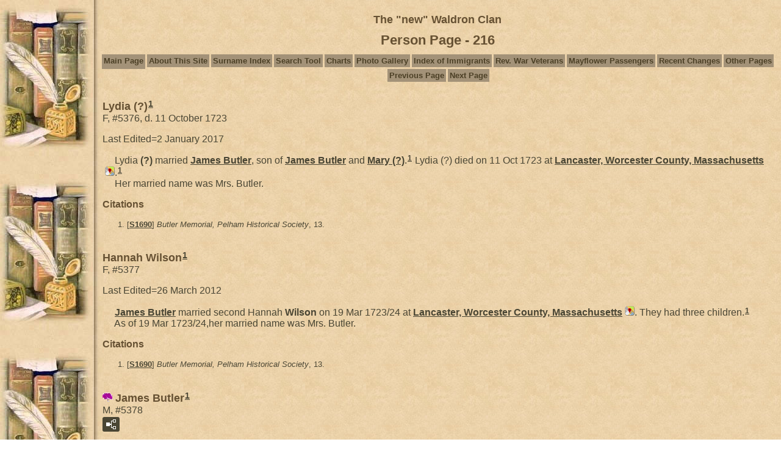

--- FILE ---
content_type: text/html
request_url: https://markwaldron.us/g0/p216.htm
body_size: 13797
content:
<!DOCTYPE html>
<html data-site-title="The "new" Waldron Clan" data-page-title="Person Page 216">
 <head>
 <meta charset="windows-1252">
 <meta http-equiv="X-UA-Compatible" content="IE=edge">
 <meta name="viewport" content="width=device-width, initial-scale=1">
 <meta name="Generator" content="Second Site 8.3">
 <link rel="canonical" href="https://www.markwaldron.us/g0/p216.htm" />
 <!-- PageSet: Person Pages -->
 <link type="text/css" rel="stylesheet" href="../layout4.css">
 <link type="text/css" rel="stylesheet" href="../site.css">
 <script src="https://ajax.googleapis.com/ajax/libs/jquery/1.10.2/jquery.min.js"></script>
 <script src="../scripts.js"></script>
 <!--XSL Stylesheet: Narrative.xsl--><style>
        div.narr { margin-top:1em; }
        div.fams ul { margin-top:0; }
        div.fams div.narr { margin-left:1.5em; }
        div.ss-field-list { margin-top:1em; clear:both; }
      </style>
 <title>The "new" Waldron Clan - Person Page</title>
</head>

<body id="personpages">
  <div id="container">
    <div id="headerw"><div id="header"><h2>The "new" Waldron Clan</h2><h1>Person Page - 216</h1><div class="stretch"></div></div></div>
    <div id="menubar"><ul class="menublock menubar"><li><a href="../index.htm">Main Page</a></li><li><a href="../aboutsite.htm">About This Site</a></li><li><a href="../surname_index.htm">Surname Index</a></li><li><a href="../SearchPage.htm">Search Tool</a></li><li><a href="../charts.htm">Charts</a></li><li><a href="../photo_gallery.htm">Photo Gallery</a></li><li><a href="../ui55.htm">Index of Immigrants</a></li><li><a href="../rev_war.htm">Rev. War Veterans</a></li><li><a href="../mayflower.htm">Mayflower Passengers</a></li><li><a href="../changes.htm">Recent Changes</a></li><li><a href="../other_pages.htm">Other Pages</a></li><li><a href="../g0/p215.htm">Previous Page</a></li><li><a href="../g0/p217.htm">Next Page</a></li></ul><div class="stretch"></div></div>
    <div id="wrapper">
      <div id="contentw"><div id="content"><div class="itp" id="i5376">
<h2 class="sn sect-sn">Lydia (?)<sup><a href="#c5376.1">1</a></sup></h2>
<div class="sinfo sect-ls">F, #5376, d. 11 October 1723</div>
<div class="ss-field-list">
<div class="field-le"><span class="ss-label field-le-label">Last Edited=</span><span class="field-le-value">2 January 2017</span></div>
</div>
<div class="narr">&#160;&#160;&#160;&#160;&#160;Lydia <span class="ns">(?)</span> married <a href="#i5378">James <span class="ns">Butler</span></a>, son of <a href="../g0/p80.htm#i1991">James <span class="ns">Butler</span></a> and <a href="#i5379">Mary <span class="ns">(?)</span></a>.<sup><a href="#c5376.1">1</a></sup> Lydia (?) died on 11 Oct 1723 at <a href="../pd10.htm#i979">Lancaster, Worcester County, Massachusetts</a><a class="msvlink" title="Google: Lancaster, Worcester County, Massachusetts" href="https://maps.google.com/?t=m&amp;q=Lancaster,+Massachusetts"><img class="mlicon" src="../ml.png" alt=""></a>.<sup><a href="#c5376.1">1</a></sup><br>&#160;&#160;&#160;&#160;&#160;Her married name was Mrs. Butler.</div>
<div class="cits sect-cs">
<h3>Citations</h3>
<ol>
<li id="c5376.1">[<a href="../s8.htm#s1690">S1690</a>]  <i>Butler Memorial, Pelham Historical Society</i>, 13.</li>
</ol>
</div>
</div>
<div class="itp" id="i5377">
<h2 class="sn sect-sn">Hannah Wilson<sup><a href="#c5377.1">1</a></sup></h2>
<div class="sinfo sect-ls">F, #5377</div>
<div class="ss-field-list">
<div class="field-le"><span class="ss-label field-le-label">Last Edited=</span><span class="field-le-value">26 March 2012</span></div>
</div>
<div class="narr">&#160;&#160;&#160;&#160;&#160;<a href="#i5378">James <span class="ns">Butler</span></a> married second Hannah <span class="ns">Wilson</span> on 19 Mar 1723/24 at <a href="../pd10.htm#i979">Lancaster, Worcester County, Massachusetts</a><a class="msvlink" title="Google: Lancaster, Worcester County, Massachusetts" href="https://maps.google.com/?t=m&amp;q=Lancaster,+Massachusetts"><img class="mlicon" src="../ml.png" alt=""></a>. They had three children.<sup><a href="#c5377.1">1</a></sup><br>&#160;&#160;&#160;&#160;&#160;As of 19 Mar 1723/24,her married name was Mrs. Butler.</div>
<div class="cits sect-cs">
<h3>Citations</h3>
<ol>
<li id="c5377.1">[<a href="../s8.htm#s1690">S1690</a>]  <i>Butler Memorial, Pelham Historical Society</i>, 13.</li>
</ol>
</div>
</div>
<div class="itp" id="i5378">
<h2 class="sn sect-sn"><img alt="" class="icon" src="../bettyancestory.gif" width="16" height="16" title="One of Betty's ancestors"> James Butler<sup><a href="#c5378.1">1</a></sup></h2>
<div class="sinfo sect-ls">M, #5378</div>
<div class="sect-fex"><a class="fex-open fexo-gm" id="fex5378" href="#"><div class="fex-open-icon"></div></a></div>
<div class="ss-field-list">
<div class="field-le"><span class="ss-label field-le-label">Last Edited=</span><span class="field-le-value">26 March 2012</span></div>
</div>
<div class="narr">&#160;&#160;&#160;&#160;&#160;James <span class="ns">Butler</span> was the son of <a href="../g0/p80.htm#i1991">James <span class="ns">Butler</span></a> and <a href="#i5379">Mary <span class="ns">(?)</span></a><sup><a href="#c5378.2">2</a></sup> James Butler married <a href="#i5376">Lydia <span class="ns">(?)</span></a>.<sup><a href="#c5378.2">2</a></sup> James Butler married second <a href="#i5377">Hannah <span class="ns">Wilson</span></a> on 19 Mar 1723/24 at <a href="../pd10.htm#i979">Lancaster, Worcester County, Massachusetts</a><a class="msvlink" title="Google: Lancaster, Worcester County, Massachusetts" href="https://maps.google.com/?t=m&amp;q=Lancaster,+Massachusetts"><img class="mlicon" src="../ml.png" alt=""></a>. They had three children.<sup><a href="#c5378.2">2</a></sup></div>
<div class="cits sect-cs">
<h3>Citations</h3>
<ol>
<li id="c5378.1">[<a href="../s7.htm#s437">S437</a>] Albert Wilmot Rook,  <i>Butler Family</i>, 21.</li>
<li id="c5378.2">[<a href="../s8.htm#s1690">S1690</a>]  <i>Butler Memorial, Pelham Historical Society</i>, 13.</li>
</ol>
</div>
</div>
<div class="itp" id="i5379">
<h2 class="sn sect-sn">Mary (?)<sup><a href="#c5379.1">1</a></sup></h2>
<div class="sinfo sect-ls">F, #5379</div>
<div class="sect-fex"><a class="fex-open fexo-gf" id="fex5379" href="#"><div class="fex-open-icon"></div></a></div>
<div class="ss-field-list">
<div class="field-le"><span class="ss-label field-le-label">Last Edited=</span><span class="field-le-value">26 March 2012</span></div>
</div>
<div class="narr">&#160;&#160;&#160;&#160;&#160;Mary <span class="ns">(?)</span> married <a href="../g0/p80.htm#i1991">James <span class="ns">Butler</span></a>.<sup><a href="#c5379.1">1</a></sup><br>&#160;&#160;&#160;&#160;&#160;Her married name was Mrs. Butler.</div>
<div class="fams">
<h3>Children of Mary (?) and <a href="../g0/p80.htm#i1991">James <span class="ns">Butler</span></a></h3>
<ul>
<li><a href="../g0/p216.htm#i5378">James <span class="ns">Butler</span></a><sup><a href="#c5379.1">1</a></sup></li>
<li><a href="../g0/p80.htm#i1989">John <span class="ns">Butler</span></a><strong>+</strong><sup><a href="#c5379.1">1</a></sup> b. 22 Jul 1677, d. 1759</li>
<li><a href="../g0/p216.htm#i5381">Mary <span class="ns">Butler</span></a><sup><a href="#c5379.1">1</a></sup> b. 11 Jul 1679</li>
<li><a href="../g0/p216.htm#i5382">Eleanor <span class="ns">Butler</span></a><sup><a href="#c5379.1">1</a></sup> b. 13 Jul 1681</li>
</ul>
</div>
<div class="cits sect-cs">
<h3>Citations</h3>
<ol>
<li id="c5379.1">[<a href="../s8.htm#s1690">S1690</a>]  <i>Butler Memorial, Pelham Historical Society</i>, 13.</li>
</ol>
</div>
</div>
<div class="itp" id="i5381">
<h2 class="sn sect-sn">Mary Butler<sup><a href="#c5381.1">1</a></sup></h2>
<div class="sinfo sect-ls">F, #5381, b. 11 July 1679</div>
<div class="sect-fex"><a class="fex-open fexo-gf" id="fex5381" href="#"><div class="fex-open-icon"></div></a></div>
<div class="ss-field-list">
<div class="field-le"><span class="ss-label field-le-label">Last Edited=</span><span class="field-le-value">26 March 2012</span></div>
</div>
<div class="narr">&#160;&#160;&#160;&#160;&#160;Mary <span class="ns">Butler</span> was born on 11 Jul 1679 at <a href="../pd7.htm#i890">Billerica, Middlesex County, Massachusetts</a><a class="msvlink" title="Google: Billerica, Middlesex County, Massachusetts" href="https://maps.google.com/?t=m&amp;q=Billerica,+Massachusetts"><img class="mlicon" src="../ml.png" alt=""></a>.<sup><a href="#c5381.1">1</a></sup> She was the daughter of <a href="../g0/p80.htm#i1991">James <span class="ns">Butler</span></a> and <a href="#i5379">Mary <span class="ns">(?)</span></a><sup><a href="#c5381.1">1</a></sup></div>
<div class="cits sect-cs">
<h3>Citations</h3>
<ol>
<li id="c5381.1">[<a href="../s8.htm#s1690">S1690</a>]  <i>Butler Memorial, Pelham Historical Society</i>, 13.</li>
</ol>
</div>
</div>
<div class="itp" id="i5382">
<h2 class="sn sect-sn">Eleanor Butler<sup><a href="#c5382.1">1</a></sup></h2>
<div class="sinfo sect-ls">F, #5382, b. 13 July 1681</div>
<div class="sect-fex"><a class="fex-open fexo-gf" id="fex5382" href="#"><div class="fex-open-icon"></div></a></div>
<div class="ss-field-list">
<div class="field-le"><span class="ss-label field-le-label">Last Edited=</span><span class="field-le-value">26 March 2012</span></div>
</div>
<div class="narr">&#160;&#160;&#160;&#160;&#160;Eleanor <span class="ns">Butler</span> was born on 13 Jul 1681 at <a href="../pd7.htm#i890">Billerica, Middlesex County, Massachusetts</a><a class="msvlink" title="Google: Billerica, Middlesex County, Massachusetts" href="https://maps.google.com/?t=m&amp;q=Billerica,+Massachusetts"><img class="mlicon" src="../ml.png" alt=""></a>.<sup><a href="#c5382.1">1</a></sup> She was the daughter of <a href="../g0/p80.htm#i1991">James <span class="ns">Butler</span></a> and <a href="#i5379">Mary <span class="ns">(?)</span></a><sup><a href="#c5382.1">1</a></sup></div>
<div class="cits sect-cs">
<h3>Citations</h3>
<ol>
<li id="c5382.1">[<a href="../s8.htm#s1690">S1690</a>]  <i>Butler Memorial, Pelham Historical Society</i>, 13.</li>
</ol>
</div>
</div>
<div class="itp" id="i5383">
<h2 class="sn sect-sn">Russell Benjamin Wilkerson<sup><a href="#c5383.1">1</a></sup></h2>
<div class="sinfo sect-ls">M, #5383, b. about 1906</div>
<div class="sect-fex"><a class="fex-open fexo-gm" id="fex5383" href="#"><div class="fex-open-icon"></div></a></div>
<div class="ss-field-list">
<div class="field-le"><span class="ss-label field-le-label">Last Edited=</span><span class="field-le-value">22 April 2012</span></div>
</div>
<div class="ss-field-list">
<dl class="list-cm"><dt class="ss-label list-cm-label">Charts</dt><dd class="list-cm-value"><a href="../hope_chart.htm#a127">The Thomas Hope Family</a></dd></dl>
</div>
<div class="narr">&#160;&#160;&#160;&#160;&#160;Russell Benjamin <span class="ns">Wilkerson</span> was born a 1906 at <a href="../pd28.htm#i2196">Tennessee</a><a class="msvlink" title="Google: Tennessee" href="https://maps.google.com/?t=m&amp;q=Tennessee"><img class="mlicon" src="../ml.png" alt=""></a>.<sup><a href="#c5383.1">1</a></sup> He was the son of <a href="../g0/p213.htm#i5312">Benjamin F. <span class="ns">Wilkerson</span></a> and <a href="../g0/p213.htm#i5311">Anna B. <span class="ns">Hope</span></a>.<sup><a href="#c5383.1">1</a></sup><br>&#160;&#160;&#160;&#160;&#160;Russell Benjamin Wilkerson resided with Anna B. <span class="ns">Hope</span> and Benjamin F. <span class="ns">Wilkerson</span> in <a href="../pd28.htm#i2231">209 Fifth Avenue, Franklin, Williamson County, Tennessee</a><a class="msvlink" title="Google: 209 Fifth Avenue, Franklin, Williamson County, Tennessee" href="https://maps.google.com/?t=m&amp;q=209+Fifth+Avenue,+Franklin,+Tennessee"><img class="mlicon" src="../ml.png" alt=""></a>, in 1930.<sup><a href="#c5383.2">2</a></sup></div>
<div class="cits sect-cs">
<h3>Citations</h3>
<ol>
<li id="c5383.1">[<a href="../s2.htm#s128">S128</a>] <i>1930 U.S. Federal Census</i>, Franklin,Williamson,Tennessee;T626-2285; Pg:2B; ED:11;FHL microfilm: 2342019. Age 24 [b. c. 1906] TN.</li>
<li id="c5383.2">[<a href="../s2.htm#s128">S128</a>] <i>1930 U.S. Federal Census</i>, Franklin,Williamson,Tennessee;T626-2285; Pg:2B; ED:11;FHL microfilm: 2342019.</li>
</ol>
</div>
</div>
<div class="itp" id="i5386">
<h2 class="sn sect-sn">Capt. Samuel Baldwin, Jr.<sup><a href="#c5386.1">1</a></sup></h2>
<div class="sinfo sect-ls">M, #5386</div>
<div class="ss-field-list">
<div class="field-le"><span class="ss-label field-le-label">Last Edited=</span><span class="field-le-value">6 May 2012</span></div>
</div>
<div class="narr">&#160;&#160;&#160;&#160;&#160;Capt. Samuel <span class="ns">Baldwin,</span> Jr. married <a href="../g0/p55.htm#i1373">Millicent <span class="ns">Cutler</span></a>, daughter of <a href="../g0/p55.htm#i1367">Ebenezer <span class="ns">Cutler</span></a> and <a href="../g0/p55.htm#i1368">Anna <span class="ns">Whitney</span></a>, on 7 Jul 1763 at <a href="../pd9.htm#i932">Weston, Middlesex County, Massachusetts</a><a class="msvlink" title="Google: Weston, Middlesex County, Massachusetts" href="https://maps.google.com/?t=m&amp;q=Weston,+Massachusetts"><img class="mlicon" src="../ml.png" alt=""></a>., and resided in Riverdale in Northbridge, Mass.<sup><a href="#c5386.1">1</a></sup></div>
<div class="cits sect-cs">
<h3>Citations</h3>
<ol>
<li id="c5386.1">[<a href="../s7.htm#s594">S594</a>] Mary Frances Peirce, <i>Town of Weston. Births, Deaths and Marriages</i>, 272.</li>
</ol>
</div>
</div>
<div class="itp" id="i5387">
<h2 class="sn sect-sn">Alice A. Hagerman<sup><a href="#c5387.1">1</a></sup></h2>
<div class="sinfo sect-ls">F, #5387, b. about 1878</div>
<div class="sect-fex"><a class="fex-open fexo-gf" id="fex5387" href="#"><div class="fex-open-icon"></div></a></div>
<div class="ss-field-list">
<div class="field-le"><span class="ss-label field-le-label">Last Edited=</span><span class="field-le-value">6 May 2012</span></div>
</div>
<div class="narr">&#160;&#160;&#160;&#160;&#160;Alice A. <span class="ns">Hagerman</span> was born a 1878 at <a href="../pd23.htm#i1866">Pennsylvania</a><a class="msvlink" title="Google: Pennsylvania" href="https://maps.google.com/?t=m&amp;q=Pennsylvania"><img class="mlicon" src="../ml.png" alt=""></a>.<sup><a href="#c5387.1">1</a></sup> She was the daughter of <a href="../g0/p123.htm#i3071">William Edmond <span class="ns">Hagerman</span></a> and <a href="../g0/p123.htm#i3072">Elizabeth Jane <span class="ns">Fishler</span></a>.<sup><a href="#c5387.1">1</a></sup><br>&#160;&#160;&#160;&#160;&#160;Alice A. Hagerman resided with William Edmond <span class="ns">Hagerman</span> and Elizabeth Jane <span class="ns">Fishler</span> in <a href="../pd27.htm#i2085">Philadelphia, Philadelphia County, Pennsylvania</a><a class="msvlink" title="Google: Philadelphia, Philadelphia County, Pennsylvania" href="https://maps.google.com/?t=m&amp;q=Philadelphia,+Pennsylvania"><img class="mlicon" src="../ml.png" alt=""></a>, in 1880. William Edmond <span class="ns">Hagerman</span> <|and Elizabeth Jane <span class="ns">Fishler</span>> lived <in  (an unknown value),> <in <a href="../pd27.htm#i2085">Philadelphia, Philadelphia County, Pennsylvania</a><a class="msvlink" title="Google: Philadelphia, Philadelphia County, Pennsylvania" href="https://maps.google.com/?t=m&amp;q=Philadelphia,+Pennsylvania"><img class="mlicon" src="../ml.png" alt=""></a>,> < (an unknown value)> <1880>.<sup><a href="#c5387.2">2</a></sup> < (an unknown value)></div>
<div class="cits sect-cs">
<h3>Citations</h3>
<ol>
<li id="c5387.1">[<a href="../s3.htm#s118">S118</a>] <i>1880 U.S. Federal Census</i>, Philadelphia, Philadelphia, Pennsylvania; T9-1178; FHL Film: 1255178; Page: 253A; ED: 366. Age 2 [b. c. 1878] PA.</li>
<li id="c5387.2">[<a href="../s3.htm#s118">S118</a>] <i>1880 U.S. Federal Census</i>, Philadelphia, Philadelphia, Pennsylvania; T9-1178; FHL Film: 1255178; Page: 253A; ED: 366.</li>
</ol>
</div>
</div>
<div class="itp" id="i5388">
<h2 class="sn sect-sn">Elsie M. Hagerman<sup><a href="#c5388.1">1</a></sup></h2>
<div class="sinfo sect-ls">F, #5388, b. about 1894</div>
<div class="sect-fex"><a class="fex-open fexo-gf" id="fex5388" href="#"><div class="fex-open-icon"></div></a></div>
<div class="ss-field-list">
<div class="field-le"><span class="ss-label field-le-label">Last Edited=</span><span class="field-le-value">6 May 2012</span></div>
</div>
<div class="narr">&#160;&#160;&#160;&#160;&#160;Elsie M. <span class="ns">Hagerman</span> was born a 1894 at <a href="../pd23.htm#i1866">Pennsylvania</a><a class="msvlink" title="Google: Pennsylvania" href="https://maps.google.com/?t=m&amp;q=Pennsylvania"><img class="mlicon" src="../ml.png" alt=""></a>.<sup><a href="#c5388.1">1</a></sup> She was the daughter of <a href="../g0/p123.htm#i3071">William Edmond <span class="ns">Hagerman</span></a> and <a href="../g0/p123.htm#i3072">Elizabeth Jane <span class="ns">Fishler</span></a>.<sup><a href="#c5388.1">1</a></sup><br>&#160;&#160;&#160;&#160;&#160;Elsie M. Hagerman resided with William Edmond <span class="ns">Hagerman</span> and Elizabeth Jane <span class="ns">Fishler</span> in <a href="../pd26.htm#i2001">Thornbury, Delaware County, Pennsylvania</a><a class="msvlink" title="Google: Thornbury, Delaware County, Pennsylvania" href="https://maps.google.com/?t=m&amp;q=Thornbury,+Pennsylvania"><img class="mlicon" src="../ml.png" alt=""></a>, in 1910.<sup><a href="#c5388.2">2</a></sup></div>
<div class="cits sect-cs">
<h3>Citations</h3>
<ol>
<li id="c5388.1">[<a href="../s2.htm#s124">S124</a>] <i>1910 U.S. Federal Census</i>, Thornbury, Delaware, Pennsylvania; T624-1340; Page: 1B; ED: 171; FHL film: 1375353. Age 16 [b. c. 1894] PA.</li>
<li id="c5388.2">[<a href="../s2.htm#s124">S124</a>] <i>1910 U.S. Federal Census</i>, Thornbury, Delaware, Pennsylvania; T624-1340; Page: 1B; ED: 171; FHL film: 1375353.</li>
</ol>
</div>
</div>
<div class="itp" id="i5389">
<h2 class="sn sect-sn">Florence M. Hagerman<sup><a href="#c5389.1">1</a></sup></h2>
<div class="sinfo sect-ls">F, #5389, b. about 1881</div>
<div class="sect-fex"><a class="fex-open fexo-gf" id="fex5389" href="#"><div class="fex-open-icon"></div></a></div>
<div class="ss-field-list">
<div class="field-le"><span class="ss-label field-le-label">Last Edited=</span><span class="field-le-value">6 May 2012</span></div>
</div>
<div class="narr">&#160;&#160;&#160;&#160;&#160;Florence M. <span class="ns">Hagerman</span> was born a 1881 at <a href="../pd23.htm#i1866">Pennsylvania</a><a class="msvlink" title="Google: Pennsylvania" href="https://maps.google.com/?t=m&amp;q=Pennsylvania"><img class="mlicon" src="../ml.png" alt=""></a>.<sup><a href="#c5389.1">1</a></sup> She was the daughter of <a href="../g0/p123.htm#i3071">William Edmond <span class="ns">Hagerman</span></a> and <a href="../g0/p123.htm#i3072">Elizabeth Jane <span class="ns">Fishler</span></a>.<sup><a href="#c5389.1">1</a></sup><br>&#160;&#160;&#160;&#160;&#160;Florence M. Hagerman resided with William Edmond <span class="ns">Hagerman</span> and Elizabeth Jane <span class="ns">Fishler</span> in <a href="../pd26.htm#i2001">Thornbury, Delaware County, Pennsylvania</a><a class="msvlink" title="Google: Thornbury, Delaware County, Pennsylvania" href="https://maps.google.com/?t=m&amp;q=Thornbury,+Pennsylvania"><img class="mlicon" src="../ml.png" alt=""></a>, in 1910. William Edmond <span class="ns">Hagerman</span> <|and Elizabeth Jane <span class="ns">Fishler</span>> lived <in  (an unknown value),> <in <a href="../pd26.htm#i2001">Thornbury, Delaware County, Pennsylvania</a><a class="msvlink" title="Google: Thornbury, Delaware County, Pennsylvania" href="https://maps.google.com/?t=m&amp;q=Thornbury,+Pennsylvania"><img class="mlicon" src="../ml.png" alt=""></a>,> < (an unknown value)> <1910>.<sup><a href="#c5389.2">2</a></sup> < (an unknown value)></div>
<div class="cits sect-cs">
<h3>Citations</h3>
<ol>
<li id="c5389.1">[<a href="../s2.htm#s124">S124</a>] <i>1910 U.S. Federal Census</i>, Thornbury, Delaware, Pennsylvania; T624-1340; Page: 1B; ED: 171; FHL film: 1375353. Age29 [b. c. 1881] PA.</li>
<li id="c5389.2">[<a href="../s2.htm#s124">S124</a>] <i>1910 U.S. Federal Census</i>, Thornbury, Delaware, Pennsylvania; T624-1340; Page: 1B; ED: 171; FHL film: 1375353.</li>
</ol>
</div>
</div>
<div class="itp" id="i5390">
<h2 class="sn sect-sn">Dr. Joseph Walton<sup><a href="#c5390.1">1</a></sup></h2>
<div class="sinfo sect-ls">M, #5390</div>
<div class="ss-field-list">
<div class="field-le"><span class="ss-label field-le-label">Last Edited=</span><span class="field-le-value">12 May 2012</span></div>
</div>
<div class="narr">&#160;&#160;&#160;&#160;&#160;Dr. Joseph <span class="ns">Walton</span> married <a href="../g0/p12.htm#i278">Sarah <span class="ns">Wallace</span></a>, daughter of <a href="../g0/p10.htm#i241">Thomas <span class="ns">Wallace</span></a> and <a href="../g0/p11.htm#i264">Jane <span class="ns">Bell</span></a>.<sup><a href="#c5390.2">2</a>,<a href="#c5390.1">1</a>,<a href="#c5390.3">3</a></sup></div>
<div class="cits sect-cs">
<h3>Citations</h3>
<ol>
<li id="c5390.1">[<a href="../s2.htm#s26">S26</a>] John P. Wallace,  <i>Parke Family Genealogy</i>, 25.</li>
<li id="c5390.2">[<a href="../s3.htm#s115">S115</a>] <i>1870 U.S. Federal Census</i>, Bedford, Cuyahoga, Ohio; M593-1187; Page: 9. Lists Sarah Waldron (age 99), William (a. 36) & Mary (a. 22) Walton, with children George & Sarah.</li>
<li id="c5390.3">[<a href="../s2.htm#s428">S428</a>] Jacob Martin and Gilbert Cope, , 24.</li>
</ol>
</div>
</div>
<div class="itp" id="i5391">
<h2 class="sn sect-sn">Donald Douglas Cone<sup><a href="#c5391.1">1</a>,<a href="#c5391.2">2</a></sup></h2>
<div class="sinfo sect-ls">M, #5391, b. 20 April 1877, d. 19 December 1940</div>
<div class="sect-fex"><a class="fex-open fexo-gm" id="fex5391" href="#"><div class="fex-open-icon"></div></a></div>
<div class="ss-field-list">
<div class="field-le"><span class="ss-label field-le-label">Last Edited=</span><span class="field-le-value">27 May 2012</span></div>
</div>
<div class="ss-field-list">
<dl class="list-cm"><dt class="ss-label list-cm-label">Charts</dt><dd class="list-cm-value"><a href="../hope_chart.htm#a130">The Thomas Hope Family</a></dd></dl>
</div>
<div class="narr">&#160;&#160;&#160;&#160;&#160;Donald Douglas <span class="ns">Cone</span> was born on 20 Apr 1877 at <a href="../pd28.htm#i2201">Davidson County, Tennessee</a><a class="msvlink" title="Google: Davidson County, Tennessee" href="https://maps.google.com/?t=m&amp;q=Davidson+County,+Tennessee"><img class="mlicon" src="../ml.png" alt=""></a>.<sup><a href="#c5391.3">3</a>,<a href="#c5391.1">1</a>,<a href="#c5391.2">2</a></sup> He married <a href="../g0/p213.htm#i5319">Lillian Pearl <span class="ns">Hope</span></a>, daughter of <a href="../g0/p78.htm#i1929">Sherman W. <span class="ns">Hope</span></a> and <a href="../g0/p213.htm#i5310">Mary Elizabeth <span class="ns">Peebles</span></a>, at <a href="../pd28.htm#i2196">Tennessee</a><a class="msvlink" title="Google: Tennessee" href="https://maps.google.com/?t=m&amp;q=Tennessee"><img class="mlicon" src="../ml.png" alt=""></a>.<sup><a href="#c5391.4">4</a></sup> Donald Douglas Cone died on 19 Dec 1940 at <a href="../pd28.htm#i2206">Old Hickory, Davidson County, Tennessee</a><a class="msvlink" title="Google: Old Hickory, Davidson County, Tennessee" href="https://maps.google.com/?t=m&amp;q=Old+Hickory,+Tennessee"><img class="mlicon" src="../ml.png" alt=""></a>, at age 63.<sup><a href="#c5391.3">3</a>,<a href="#c5391.5">5</a></sup><br>&#160;&#160;&#160;&#160;&#160;He and Lillian Pearl <span class="ns">Hope</span> lived in Ward 15, in <a href="../pd28.htm#i2205">Nashville, Davidson County, Tennessee</a><a class="msvlink" title="Google: Nashville, Davidson County, Tennessee" href="https://maps.google.com/?t=m&amp;q=Nashville,+Tennessee"><img class="mlicon" src="../ml.png" alt=""></a>, in 1910.<sup><a href="#c5391.6">6</a></sup> Donald Douglas Cone and Lillian Pearl <span class="ns">Hope</span> lived in <a href="../pd28.htm#i2205">Nashville, Davidson County, Tennessee</a><a class="msvlink" title="Google: Nashville, Davidson County, Tennessee" href="https://maps.google.com/?t=m&amp;q=Nashville,+Tennessee"><img class="mlicon" src="../ml.png" alt=""></a>, in 1920.<sup><a href="#c5391.7">7</a></sup></div>
<div class="fams">
<h3>Child of Donald Douglas Cone and <a href="../g0/p213.htm#i5319">Lillian Pearl <span class="ns">Hope</span></a></h3>
<ul>
<li><a href="../g0/p216.htm#i5399">Donald Douglas <span class="ns">Cone</span> Jr.</a><sup><a href="#c5391.5">5</a></sup> b. 18 Nov 1903, d. Aug 1975</li>
</ul>
</div>
<div class="cits sect-cs">
<h3>Citations</h3>
<ol>
<li id="c5391.1">[<a href="../s1.htm#s1673">S1673</a>] On-line at Ancestry.com, World War I Draft Record: Donald Douglas Cone; Nashville, Davidson County, Tennessee Draft Board 3; b. 20 Apr 1877; FHL Roll: 1877601.</li>
<li id="c5391.2">[<a href="../s2.htm#s124">S124</a>] <i>1910 U.S. Federal Census</i>, Nashville Ward 15, Davidson, Tennessee; T624-1495; Pg: 8B; ED: 55; FHL film: 1375508. Age 32 [b. c. 1878] TN.</li>
<li id="c5391.3">[<a href="../s8.htm#s2365">S2365</a>]  <i>Tennessee, Death Records, 1908-1958</i>, Donald D Cone Sr; b. 20 Apr 1877, Davidson; Age 63; d. 19 Dec 1940, Old Hickory, Davidson, Tennessee; Father: John W Cone; Mother: Sallie A Charlton.</li>
<li id="c5391.4">[<a href="../s2.htm#s124">S124</a>] <i>1910 U.S. Federal Census</i>, Nashville Ward 15, Davidson, Tennessee; T624-1495; Pg: 8B; ED: 55; FHL film: 1375508.</li>
<li id="c5391.5">[<a href="../s1.htm#s1684">S1684</a>]  <i>U.S., Social Security Death Index, 1935-2014</i>, Donald Cone Jr.; SSN 408-03-7162, issued Tennessee; Last Residence Lawrenceburg, Lawrence, Tennessee; b. 18 Nov 1903; d. Aug 1975.</li>
<li id="c5391.6">[<a href="../s2.htm#s124">S124</a>] <i>1910 U.S. Federal Census</i>, Nashville Ward 15, Davidson, Tennessee; T624-1495; Page 8B; E.D. 55; FHL film 1375508.</li>
<li id="c5391.7">[<a href="../s2.htm#s126">S126</a>] <i>1920 U.S. Federal Census</i>, Nashville Ward 15, Davidson, Tennessee; T625-1734; Pg: 21B; ED: 57.</li>
</ol>
</div>
</div>
<div class="itp" id="i5392">
<h2 class="sn sect-sn">Jonathan Wesley Wilkerson<sup><a href="#c5392.1">1</a>,<a href="#c5392.2">2</a>,<a href="#c5392.3">3</a></sup></h2>
<div class="sinfo sect-ls">M, #5392, b. 21 November 1817, d. 29 July 1901</div>
<div class="sect-fex"><a class="fex-open fexo-gm" id="fex5392" href="#"><div class="fex-open-icon"></div></a></div>
<div class="ss-field-list">
<div class="field-le"><span class="ss-label field-le-label">Last Edited=</span><span class="field-le-value">14 August 2016</span></div>
</div>
<div class="ss-field-list">
<dl class="list-cm"><dt class="ss-label list-cm-label">Charts</dt><dd class="list-cm-value"><a href="../hope_chart.htm#a26">The Thomas Hope Family</a></dd></dl>
</div>
<div class="narr">&#160;&#160;&#160;&#160;&#160;Jonathan Wesley <span class="ns">Wilkerson</span> was born on 21 Nov 1817 at <a href="../pd28.htm#i2196">Tennessee</a><a class="msvlink" title="Google: Tennessee" href="https://maps.google.com/?t=m&amp;q=Tennessee"><img class="mlicon" src="../ml.png" alt=""></a>.<sup><a href="#c5392.4">4</a>,<a href="#c5392.2">2</a>,<a href="#c5392.3">3</a></sup> He married <a href="../g0/p77.htm#i1920">Marticia Crenshaw <span class="ns">Hope</span></a>, daughter of <a href="../g0/p77.htm#i1917">Samuel Wallis <span class="ns">Hope</span></a> and <a href="../g0/p77.htm#i1918">Frances Bartee <span class="ns">Butt</span></a>, on 18 Oct 1841 at <a href="../pd28.htm#i2201">Davidson County, Tennessee</a><a class="msvlink" title="Google: Davidson County, Tennessee" href="https://maps.google.com/?t=m&amp;q=Davidson+County,+Tennessee"><img class="mlicon" src="../ml.png" alt=""></a>.<sup><a href="#c5392.1">1</a></sup> Jonathan Wesley Wilkerson died on 29 Jul 1901 at <a href="../pd28.htm#i2224">Clarksville, Montgomery County, Tennessee</a><a class="msvlink" title="Google: Clarksville, Montgomery County, Tennessee" href="https://maps.google.com/?t=m&amp;q=Clarksville,+Tennessee"><img class="mlicon" src="../ml.png" alt=""></a>, at age 83.<sup><a href="#c5392.3">3</a></sup><br>&#160;&#160;&#160;&#160;&#160;He and Marticia Crenshaw <span class="ns">Hope</span> lived in <a href="../pd28.htm#i2223">Montgomery County, Tennessee</a><a class="msvlink" title="Google: Montgomery County, Tennessee" href="https://maps.google.com/?t=m&amp;q=Montgomery+County,+Tennessee"><img class="mlicon" src="../ml.png" alt=""></a>, in 1850.<sup><a href="#c5392.5">5</a></sup> Jonathan Wesley Wilkerson and Marticia Crenshaw <span class="ns">Hope</span> lived at <a href="../pd28.htm#i2223">Montgomery County, Tennessee</a><a class="msvlink" title="Google: Montgomery County, Tennessee" href="https://maps.google.com/?t=m&amp;q=Montgomery+County,+Tennessee"><img class="mlicon" src="../ml.png" alt=""></a>, in 1880.<sup><a href="#c5392.6">6</a></sup></div>
<div class="fams">
<h3>Child of Jonathan Wesley Wilkerson and <a href="../g0/p77.htm#i1920">Marticia Crenshaw <span class="ns">Hope</span></a></h3>
<ul>
<li><a href="../g0/p251.htm#i6259">Maggie <span class="ns">Wilkinson</span></a><sup><a href="#c5392.7">7</a></sup> b. a 1863</li>
</ul>
</div>
<div class="cits sect-cs">
<h3>Citations</h3>
<ol>
<li id="c5392.1">[<a href="../s8.htm#s1695">S1695</a>]  <i>Tennessee State Marriages, 1780-2002</i>, Martecia Hope; Spouse: John Wilkenson; Marriage Date: 18 Oct 1841, Davidson County.</li>
<li id="c5392.2">[<a href="../s3.htm#s118">S118</a>] <i>1880 U.S. Federal Census</i>, District 11, Montgomery, Tennessee, Roll T9-1272, FHL Film 1255272, Page 318B, Enumeration District 138. Age 62 [b. c. 1818] TN; name: John W. Wilkerson.</li>
<li id="c5392.3">[<a href="../s2.htm#s94">S94</a>]  <i>Ancestry.com</i>, <i>Wilkerson Family Tree</i>; owner: ginnyrosser  "Jonathan Wesley Wilkerson; b. 21 NOV 1817, Tenn; d. 9 JULY 1901, Clarksville, Montgomery, Tn."</li>
<li id="c5392.4">[<a href="../s3.htm#s111">S111</a>] <i>1850 U.S. Federal Census</i>, Montgomery, Tennessee; M432-891; Pg: 217B.  Age 34 [b. c. 1816] TN.</li>
<li id="c5392.5">[<a href="../s3.htm#s111">S111</a>] <i>1850 U.S. Federal Census</i>, Montgomery, Tennessee; M432-891; Pg: 217B.</li>
<li id="c5392.6">[<a href="../s3.htm#s118">S118</a>] <i>1880 U.S. Federal Census</i>, District 11, Montgomery, Tennessee, Roll T9-1272, FHL Film 1255272, Page 318B, Enumeration District 138.</li>
<li id="c5392.7">[<a href="../s3.htm#s118">S118</a>] <i>1880 U.S. Federal Census</i>, District 11, Montgomery, Tennessee, Roll T9-1272, FHL Film 1255272, Page 318B, Enumeration District 138. Age 17 [b. c. 1863] TN; name: Maggie Wilkerson.</li>
</ol>
</div>
</div>
<div class="itp" id="i5393">
<h2 class="sn sect-sn">Granville Coburn<sup><a href="#c5393.1">1</a></sup></h2>
<div class="sinfo sect-ls">M, #5393, b. 19 April 1852, d. 8 April 1915</div>
<div class="sect-fex"><a class="fex-open fexo-gm" id="fex5393" href="#"><div class="fex-open-icon"></div></a></div>
<div class="ss-field-list">
<div class="field-le"><span class="ss-label field-le-label">Last Edited=</span><span class="field-le-value">28 May 2012</span></div>
</div>
<div class="narr">&#160;&#160;&#160;&#160;&#160;Granville <span class="ns">Coburn</span> was born on 19 Apr 1852 at <a href="../pd8.htm#i897">Dracut, Middlesex County, Massachusetts</a><a class="msvlink" title="Google: Dracut, Middlesex County, Massachusetts" href="https://maps.google.com/?t=m&amp;q=Dracut,+Massachusetts"><img class="mlicon" src="../ml.png" alt=""></a>.<sup><a href="#c5393.2">2</a>,<a href="#c5393.1">1</a></sup> He married <a href="../g0/p213.htm#i5307">Ella Almira <span class="ns">Fox</span></a>, daughter of <a href="../g0/p35.htm#i869">Darius Lincoln <span class="ns">Fox</span></a> and <a href="../g0/p175.htm#i4370">Emeline <span class="ns">Prince</span></a>.<sup><a href="#c5393.1">1</a></sup> Granville Coburn died on 8 Apr 1915 at <a href="../pd8.htm#i897">Dracut, Middlesex County, Massachusetts</a><a class="msvlink" title="Google: Dracut, Middlesex County, Massachusetts" href="https://maps.google.com/?t=m&amp;q=Dracut,+Massachusetts"><img class="mlicon" src="../ml.png" alt=""></a>, at age 62.<sup><a href="#c5393.3">3</a>,<a href="#c5393.1">1</a></sup> He was buried at <a href="../pd11.htm#i1107">Gibson Cemetery, Pelham, Hillsborough County, New Hampshire</a><a class="msvlink" title="Google: Gibson Cemetery, Pelham, Hillsborough County, New Hampshire" href="https://maps.google.com/?t=m&amp;q=Gibson+Cemetery,+Pelham,+New+Hampshire"><img class="mlicon" src="../ml.png" alt=""></a>.<sup><a href="#c5393.4">4</a></sup><br>&#160;&#160;&#160;&#160;&#160;He and Ella Almira <span class="ns">Fox</span> lived in <a href="../pd8.htm#i897">Dracut, Middlesex County, Massachusetts</a><a class="msvlink" title="Google: Dracut, Middlesex County, Massachusetts" href="https://maps.google.com/?t=m&amp;q=Dracut,+Massachusetts"><img class="mlicon" src="../ml.png" alt=""></a>, in 1900.<sup><a href="#c5393.5">5</a></sup></div>
<div class="fams">
<h3>Children of Granville Coburn and <a href="../g0/p213.htm#i5307">Ella Almira <span class="ns">Fox</span></a></h3>
<ul>
<li><a href="../g0/p217.htm#i5401">Roscoe Granville <span class="ns">Coburn</span></a><sup><a href="#c5393.6">6</a></sup> b. 4 Apr 1884</li>
<li><a href="../g0/p217.htm#i5402">Zackariah Prince <span class="ns">Coburn</span></a><sup><a href="#c5393.7">7</a></sup> b. 18 Mar 1888, d. 1942</li>
</ul>
</div>
<div class="cits sect-cs">
<h3>Citations</h3>
<ol>
<li id="c5393.1">[<a href="../s2.htm#s94">S94</a>]  <i>Ancestry.com</i>, Marlett/Colburn Trees ...; owner: stitchingwitch2000  "Granville Coburn; b. April 19, 1852, Dracut, Middlesex Co., MA; d. April 1915; Dracut, Middlesex, Massachusetts."</li>
<li id="c5393.2">[<a href="../s2.htm#s122">S122</a>] <i>1900 U.S. Federal Census</i>, Dracut, Middlesex, Massachusetts; T623-658; Page 5B; E.D. 738; FHL film 1240658. Age48, b. Apr 1852, MA.</li>
<li id="c5393.3">[<a href="../s4.htm#s772">S772</a>]  <i>Massachusetts Vital Records, 1841-1915</i>, Dracut; Granville Coburn; b. abt 1853; d. 08 Apr 1915; Age 62; Father: Thomas D Coburn; Mother: Martha Crosley.</li>
<li id="c5393.4">[<a href="../s1.htm#s650">S650</a>] "FAG Memorial"; Gibson Cemetery, Pelham, Hillsborough, New Hampshire; Granville Coburn; b. 1852; d. 1915; Husband of Ella A. Fox.. <<A target="_blank" class="ext" href="https://www.findagrave.com/memorial/unknown cd2">unknown cd3</A>></li>
<li id="c5393.5">[<a href="../s2.htm#s122">S122</a>] <i>1900 U.S. Federal Census</i>, Dracut, Middlesex, Massachusetts; T623-658; Page 5B; E.D. 738; FHL film 1240658.</li>
<li id="c5393.6">[<a href="../s2.htm#s122">S122</a>] <i>1900 U.S. Federal Census</i>, Dracut, Middlesex, Massachusetts; T623-658; Page 5B; E.D. 738; FHL film 1240658. Age 16, b. Apr 1884, MA.</li>
<li id="c5393.7">[<a href="../s2.htm#s122">S122</a>] <i>1900 U.S. Federal Census</i>, Dracut, Middlesex, Massachusetts; T623-658; Page 5B; E.D. 738; FHL film 1240658. Age 12, b. Mar 1888, MA.</li>
</ol>
</div>
</div>
<div class="itp" id="i5394">
<h2 class="sn sect-sn">Clara A. Siegrist<sup><a href="#c5394.1">1</a>,<a href="#c5394.2">2</a></sup></h2>
<div class="sinfo sect-ls">F, #5394, b. about 1880</div>
<div class="sect-fex"><a class="fex-open fexo-gf" id="fex5394" href="#"><div class="fex-open-icon"></div></a></div>
<div class="ss-field-list">
<div class="field-le"><span class="ss-label field-le-label">Last Edited=</span><span class="field-le-value">19 January 2018</span></div>
</div>
<div class="narr">&#160;&#160;&#160;&#160;&#160;Clara A. <span class="ns">Siegrist</span> was born a 1880 at <a href="../pd15.htm#i1402">Brooklyn, Kings County, New York</a><a class="msvlink" title="Google: Brooklyn, Kings County, New York" href="https://maps.google.com/?t=m&amp;q=Brooklyn,+New+York"><img class="mlicon" src="../ml.png" alt=""></a>.<sup><a href="#c5394.3">3</a>,<a href="#c5394.1">1</a>,<a href="#c5394.4">4</a></sup> She was the daughter of <a href="../g0/p218.htm#i5450">Theodore T. <span class="ns">Siegrist</span></a> and <a href="../g0/p219.htm#i5451">Anna <span class="ns">Stein</span></a>.<sup><a href="#c5394.5">5</a></sup> <a href="../g0/p148.htm#i3678">John Philipp <span class="ns">Haas</span></a> married second Clara A. Siegrist, daughter of Theodore T. <span class="ns">Siegrist</span> and Anna <span class="ns">Stein</span>, on 25 Dec 1926 at <a href="../pd20.htm#i1561">Richmond Hill, Queens County, New York</a><a class="msvlink" title="Google: Richmond Hill, Queens County, New York" href="https://maps.google.com/?t=m&amp;q=Richmond+Hill,+New+York"><img class="mlicon" src="../ml.png" alt=""></a>.<sup><a href="#c5394.5">5</a>,<a href="#c5394.6">6</a>,<a href="#c5394.1">1</a></sup><br>&#160;&#160;&#160;&#160;&#160;Her married name was Ludwig.<sup><a href="#c5394.5">5</a></sup> As of 25 Dec 1926,her married name was Haas. Clara A. Siegrist and John Philipp <span class="ns">Haas</span> lived in <a href="../pd19.htm#i1540">Forest Hills, Queens County, New York</a><a class="msvlink" title="Google: Forest Hills, Queens County, New York" href="https://maps.google.com/?t=m&amp;q=Forest+Hills,+New+York"><img class="mlicon" src="../ml.png" alt=""></a>, in 1930.<sup><a href="#c5394.7">7</a></sup> Clara A. Siegrist and John Philipp <span class="ns">Haas</span> lived at <a href="../pd19.htm#i1540">8934 70th Road, Forest Hills, Queens County, New York</a><a class="msvlink" title="Google: 8934 70th Road, Forest Hills, Queens County, New York" href="https://maps.google.com/?t=m&amp;q=8934+70th+Road,+Forest+Hills,+New+York"><img class="mlicon" src="../ml.png" alt=""></a>, in 1940. He was a stonecutter.<sup><a href="#c5394.8">8</a></sup></div>
<div class="cits sect-cs">
<h3>Citations</h3>
<ol>
<li id="c5394.1">[<a href="../s2.htm#s128">S128</a>] <i>1930 U.S. Federal Census</i>, Forest Hills, Queens, New York; T626-1610; Pg: 10B; ED: 1559; FHL film: 2341344. Age 49 [b. c. 1881] NY; name: Clara A.</li>
<li id="c5394.2">[<a href="../s10.htm#s1710">S1710</a>]  Marriage Certificate, John Philipp Haas - Clara A. Ludwig, 25 December 1926, maiden nme: Siegrist.</li>
<li id="c5394.3">[<a href="../s10.htm#s1710">S1710</a>]  Marriage Certificate, John Philipp Haas - Clara A. Ludwig, 25 December 1926, Age 46 in 1926 [b. c. 1880, Brooklyn].</li>
<li id="c5394.4">[<a href="../s1.htm#s130">S130</a>] <i>1940 U.S. Federal Census</i>, Forest Hills, Queens, New York; T627_2753; Page 10B; ED: 41-1772. Age 59 [b. c. 1881] NY.</li>
<li id="c5394.5">[<a href="../s10.htm#s1710">S1710</a>]  Marriage Certificate, John Philipp Haas - Clara A. Ludwig, 25 December 1926.</li>
<li id="c5394.6">[<a href="../s2.htm#s789">S789</a>] German Genealogy Group,  <i>New York City Marriage Index web site</i>, Haas, John P; Dec 25'26, 1927; Queens Cert. No. 93  (no bride listed).</li>
<li id="c5394.7">[<a href="../s2.htm#s128">S128</a>] <i>1930 U.S. Federal Census</i>, Forest Hills, Queens, New York, T626-1610, Page 10B, Election District 1559, FHL film 2341344.</li>
<li id="c5394.8">[<a href="../s1.htm#s130">S130</a>] <i>1940 U.S. Federal Census</i>, Forest Hills, Queens, New York, T627-2753, Page 10B, ED 41-1772.</li>
</ol>
</div>
</div>
<div class="itp" id="i5395">
<h2 class="sn sect-sn">Frieda Wilhelmine Katt<sup><a href="#c5395.1">1</a></sup></h2>
<div class="sinfo sect-ls">F, #5395, b. October 1871</div>
<div class="sect-fex"><a class="fex-open fexo-gf" id="fex5395" href="#"><div class="fex-open-icon"></div></a></div>
<div class="ss-field-list">
<div class="field-le"><span class="ss-label field-le-label">Last Edited=</span><span class="field-le-value">16 September 2017</span></div>
</div>
<div class="ss-field-list">
<dl class="list-cm"><dt class="ss-label list-cm-label">Charts</dt><dd class="list-cm-value"><a href="../dammeyer_chart.htm#a27">The Johann Conrad Christian Dammeyer Family</a></dd></dl>
</div>
<div class="narr">&#160;&#160;&#160;&#160;&#160;Frieda Wilhelmine <span class="ns">Katt</span> was born in Oct 1871 at <a href="../pd5.htm#i632">Otterndorf, Hanover, Germany</a><a class="msvlink" title="Bing: Otterndorf, Hanover, Germany" href="https://www.bing.com/maps/default.aspx?v=2&amp;style=r&amp;lvl=15&amp;where1=Otterndorf,+Hanover,+Germany"><img class="mlicon" src="../ml.png" alt=""></a><a class="msvlink" title="Google: Otterndorf, Hanover, Germany" href="https://maps.google.com/?t=m&amp;q=Otterndorf,+Hanover,+Germany"><img class="mlicon" src="../ml.png" alt=""></a>.<sup><a href="#c5395.2">2</a>,<a href="#c5395.3">3</a>,<a href="#c5395.4">4</a>,<a href="#c5395.5">5</a>,<a href="#c5395.6">6</a>,<a href="#c5395.7">7</a></sup> She was the daughter of <a href="../g0/p227.htm#i5654">Wilhelm <span class="ns">Katt</span></a> and <a href="../g0/p227.htm#i5655">Christine <span class="ns">Meyer</span></a>.<sup><a href="#c5395.1">1</a></sup> Frieda Wilhelmine Katt married <a href="../g0/p152.htm#i3796">Friedrich Heinrich August <span class="ns">Dammeyer</span></a>, son of <a href="../g0/p2.htm#i35">Johann Hinrich Karl <span class="ns">Dammeyer</span></a> and <a href="../g0/p2.htm#i36">Anna Karoline Louise <span class="ns">Mindermann</span></a>, on 2 Jul 1893 at <a href="../pd18.htm#i1492">New York City, New York County, New York</a><a class="msvlink" title="Google: New York City, New York County, New York" href="https://maps.google.com/?t=m&amp;q=New+York+City,+New+York"><img class="mlicon" src="../ml.png" alt=""></a>. Witnesses were Ida Katt and Johann Dammeyer.<sup><a href="#c5395.1">1</a>,<a href="#c5395.8">8</a>,<a href="#c5395.9">9</a></sup><a href="../e575.htm"><img src="../picicon.gif" alt="" class="icon" title="Click to view image"></a><a href="../e576.htm"><img src="../picicon.gif" alt="" class="icon" title="Click to view image"></a><br>&#160;&#160;&#160;&#160;&#160;Frieda Wilhelmine Katt was also known as Minnie Freda Katt.<sup><a href="#c5395.6">6</a>,<a href="#c5395.5">5</a>,<a href="#c5395.10">10</a>,<a href="#c5395.9">9</a></sup> She immigrated in 1887.<sup><a href="#c5395.11">11</a></sup> She lived at 514 E. 89th Street, at <a href="../pd18.htm#i1492">New York City, New York County, New York</a><a class="msvlink" title="Google: New York City, New York County, New York" href="https://maps.google.com/?t=m&amp;q=New+York+City,+New+York"><img class="mlicon" src="../ml.png" alt=""></a>, in 1893.<sup><a href="#c5395.1">1</a></sup> As of 2 Jul 1893,her married name was Mrs. Dammeyer. She and Friedrich Heinrich August <span class="ns">Dammeyer</span> lived in <a href="../pd18.htm#i1492">New York City, New York County, New York</a><a class="msvlink" title="Google: New York City, New York County, New York" href="https://maps.google.com/?t=m&amp;q=New+York+City,+New+York"><img class="mlicon" src="../ml.png" alt=""></a>, in 1900.<sup><a href="#c5395.11">11</a></sup> Frieda Wilhelmine Katt and Friedrich Heinrich August <span class="ns">Dammeyer</span> lived at 217 37th Street, at <a href="../pd18.htm#i1492">New York City, New York County, New York</a><a class="msvlink" title="Google: New York City, New York County, New York" href="https://maps.google.com/?t=m&amp;q=New+York+City,+New+York"><img class="mlicon" src="../ml.png" alt=""></a>, in 1905.<sup><a href="#c5395.12">12</a></sup> Frieda Wilhelmine Katt and Friedrich Heinrich August <span class="ns">Dammeyer</span> lived in Ward 9, in <a href="../pd18.htm#i1492">New York City, New York County, New York</a><a class="msvlink" title="Google: New York City, New York County, New York" href="https://maps.google.com/?t=m&amp;q=New+York+City,+New+York"><img class="mlicon" src="../ml.png" alt=""></a>, in 1910.<sup><a href="#c5395.13">13</a></sup> When Friedrich Heinrich August <span class="ns">Dammeyer</span> was sworn in as a citizen in 1915 at <a href="../pd18.htm#i1492">New York City, New York County, New York</a><a class="msvlink" title="Google: New York City, New York County, New York" href="https://maps.google.com/?t=m&amp;q=New+York+City,+New+York"><img class="mlicon" src="../ml.png" alt=""></a>, Frieda was a witness for him.<sup><a href="#c5395.14">14</a></sup> She and Friedrich Heinrich August <span class="ns">Dammeyer</span> lived in <a href="../pd18.htm#i1492">New York City, New York County, New York</a><a class="msvlink" title="Google: New York City, New York County, New York" href="https://maps.google.com/?t=m&amp;q=New+York+City,+New+York"><img class="mlicon" src="../ml.png" alt=""></a>, in 1915.<sup><a href="#c5395.15">15</a></sup> Frieda Wilhelmine Katt and Friedrich Heinrich August <span class="ns">Dammeyer</span> lived in Assembly District 1, in <a href="../pd18.htm#i1492">New York City, New York County, New York</a><a class="msvlink" title="Google: New York City, New York County, New York" href="https://maps.google.com/?t=m&amp;q=New+York+City,+New+York"><img class="mlicon" src="../ml.png" alt=""></a>, in 1920.<sup><a href="#c5395.16">16</a></sup> Frieda Wilhelmine Katt and Friedrich Heinrich August <span class="ns">Dammeyer</span> lived in <a href="../pd18.htm#i1492">New York City, New York County, New York</a><a class="msvlink" title="Google: New York City, New York County, New York" href="https://maps.google.com/?t=m&amp;q=New+York+City,+New+York"><img class="mlicon" src="../ml.png" alt=""></a>, in 1925.<sup><a href="#c5395.17">17</a></sup> Frieda Wilhelmine Katt and Friedrich Heinrich August <span class="ns">Dammeyer</span> lived in <a href="../pd18.htm#i1492">New York City, New York County, New York</a><a class="msvlink" title="Google: New York City, New York County, New York" href="https://maps.google.com/?t=m&amp;q=New+York+City,+New+York"><img class="mlicon" src="../ml.png" alt=""></a>, in 1930.<sup><a href="#c5395.18">18</a></sup> Frieda Wilhelmine Katt lived in <a href="../pd18.htm#i1492">New York City, New York County, New York</a><a class="msvlink" title="Google: New York City, New York County, New York" href="https://maps.google.com/?t=m&amp;q=New+York+City,+New+York"><img class="mlicon" src="../ml.png" alt=""></a>, in 1940.<sup><a href="#c5395.19">19</a></sup></div>
<div class="fams">
<h3>Children of Frieda Wilhelmine Katt and <a href="../g0/p152.htm#i3796">Friedrich Heinrich August <span class="ns">Dammeyer</span></a></h3>
<ul>
<li><a href="../g0/p216.htm#i5396">Ida <span class="ns">Dammeyer</span></a><sup><a href="#c5395.20">20</a></sup> b. May 1894</li>
<li><a href="../g0/p216.htm#i5398">August William <span class="ns">Dammeyer</span></a><strong>+</strong><sup><a href="#c5395.21">21</a></sup> b. 8 Aug 1896, d. 15 Mar 1973</li>
<li><a href="../g0/p216.htm#i5397">Caroline A. <span class="ns">Dammeyer</span></a><strong>+</strong><sup><a href="#c5395.22">22</a>,<a href="#c5395.23">23</a></sup> b. 15 Dec 1897</li>
</ul>
</div>
<div class="cits sect-cs">
<h3>Citations</h3>
<ol>
<li id="c5395.1">[<a href="../s2.htm#s1852">S1852</a>]  Marriage Certificate, August Dammeyer - Minnie Katt, 2 July 1893.</li>
<li id="c5395.2">[<a href="../s2.htm#s1852">S1852</a>]  Marriage Certificate, August Dammeyer - Minnie Katt, 2 July 1893, [Age 21 in July 1893; born Otterndorf, Hanover, Germany].</li>
<li id="c5395.3">[<a href="../s2.htm#s122">S122</a>] <i>1900 U.S. Federal Census</i>, Manhattan, New York, New York; Roll T623-1105; Page 4A; E.D. 509; FHL film 1241105. Age 28, b. Oct 1871, Germany; name: Minnie.</li>
<li id="c5395.4">[<a href="../s1.htm#s131">S131</a>] <i> 1905 New York State Census</i>, Manhattan, New York, New York, Assembly District 22, Election District 2, Page 4. Age 34 [b. c. 1871] Germany; name: Wilhelmine Danmeyer. [<i>sic</i>]</li>
<li id="c5395.5">[<a href="../s2.htm#s124">S124</a>] <i>1910 U.S. Federal Census</i>, Manhattan Ward 9, New York, New York; Roll T624-1006; Page 3B; E.D. 141; FHL film 1375019. Age 38 [b. c. 1872] Germany; name: Minnie.</li>
<li id="c5395.6">[<a href="../s2.htm#s126">S126</a>] <i>1920 U.S. Federal Census</i>, Manhattan A.D. 1, New York, New York; Roll T625-1185; Page 3B; E.D. 101. Age 48 [b. c. 1872] Germany; name: Freda.</li>
<li id="c5395.7">[<a href="../s2.htm#s128">S128</a>] <i>1930 U.S. Federal Census</i>, Manhattan, New York, New York; Roll T626-1545; Page 17B; E.D. 46; FHL film 2341280. Age 58 [b. c. 1872] Germany; name: Minnie.</li>
<li id="c5395.8">[<a href="../s2.htm#s122">S122</a>] <i>1900 U.S. Federal Census</i>, Manhattan, New York, New York; Roll T623-1105; Page 4A; E.D. 509; FHL film 1241105. Marr 7 yrs [c. 1893].</li>
<li id="c5395.9">[<a href="../s2.htm#s94">S94</a>]  <i>Ancestry.com</i>, <i>Sullivan-Finn Family Tree</i>; owner: Elizabeth_Mowers  "Minnie Katt; b. About 1871, Germany; m. 02 Jul 1893, Manhattan, New York."</li>
<li id="c5395.10">[<a href="../s2.htm#s122">S122</a>] <i>1900 U.S. Federal Census</i>, Manhattan, New York, New York; Roll T623-1105; Page 4A; E.D. 509; FHL film 1241105. Age 28, b. Oct 1871, Germany.</li>
<li id="c5395.11">[<a href="../s2.htm#s122">S122</a>] <i>1900 U.S. Federal Census</i>, Manhattan, New York, New York; Roll T623-1105; Page 4A; E.D. 509; FHL film 1241105.</li>
<li id="c5395.12">[<a href="../s1.htm#s131">S131</a>] <i> 1905 New York State Census</i>, Manhattan, New York, New York, Assembly District 22, Election District 2, Page 4.</li>
<li id="c5395.13">[<a href="../s2.htm#s124">S124</a>] <i>1910 U.S. Federal Census</i>, Manhattan Ward 9, New York, New York; Roll T624-1006; Page 3B; E.D. 141; FHL film 1375019.</li>
<li id="c5395.14">[<a href="../s10.htm#s2405">S2405</a>]  <i>New York, County Naturalization Records, 1791-1980</i>, August Dammeyer; Naturalization, 1915, New York; b. 10 Oct 1870, Geestendorf, Germany; Spouse: Frieda Katt; Certificate Number 482343; Volume: Petition number 48343; Declaration number 1205; (1915 vol 195, no 48101-48350).</li>
<li id="c5395.15">[<a href="../s1.htm#s125">S125</a>] <i> 1915 New York State Census</i>, New York, New York, Election District 01, Assembly District 05; Page 09.</li>
<li id="c5395.16">[<a href="../s2.htm#s126">S126</a>] <i>1920 U.S. Federal Census</i>, Manhattan A.D. 1, New York, New York; Roll T625-1185; Page 3B; E.D. 101.</li>
<li id="c5395.17">[<a href="../s1.htm#s127">S127</a>] <i> 1925 New York State Census</i>, New York, New York, Election District 35, Assembly District 01; page 31.</li>
<li id="c5395.18">[<a href="../s2.htm#s128">S128</a>] <i>1930 U.S. Federal Census</i>, Manhattan, New York, New York; Roll T626-1545; Page 17B; E.D. 46; FHL film 2341280.</li>
<li id="c5395.19">[<a href="../s1.htm#s130">S130</a>] <i>1940 U.S. Federal Census</i>, New York, New York, New York; Roll T627-2626; Page 1B; Enumeration District 31-55.</li>
<li id="c5395.20">[<a href="../s2.htm#s122">S122</a>] <i>1900 U.S. Federal Census</i>, Manhattan, New York, New York; Roll T623-1105; Page 4A; E.D. 509; FHL film 1241105. Age 6, b. May 1894, NY; name: Ida.</li>
<li id="c5395.21">[<a href="../s2.htm#s122">S122</a>] <i>1900 U.S. Federal Census</i>, Manhattan, New York, New York; Roll T623-1105; Page 4A; E.D. 509; FHL film 1241105. Age 4, b. Jan 1896, NY; name: August.</li>
<li id="c5395.22">[<a href="../s2.htm#s122">S122</a>] <i>1900 U.S. Federal Census</i>, Manhattan, New York, New York; Roll T623-1105; Page 4A; E.D. 509; FHL film 1241105. Age2, b. Feb 1898, NY; name: Carrie.</li>
<li id="c5395.23">[<a href="../s2.htm#s2081">S2081</a>]  <i>New York, New York City Births, 1846-1909</i>, Caroline Dammeyer; b. 15 Dec 1897, Manhattan, New York, New York; Father: August Dammeyer, Age 27, b. Germany; Mother: &#160;&#160;&#160;&#160;&#160;Minnie Katt, Age 26, b. Germany.</li>
</ol>
</div>
</div>
<div class="itp" id="i5396">
<h2 class="sn sect-sn">Ida Dammeyer<sup><a href="#c5396.1">1</a></sup></h2>
<div class="sinfo sect-ls">F, #5396, b. May 1894</div>
<div class="sect-fex"><a class="fex-open fexo-gf" id="fex5396" href="#"><div class="fex-open-icon"></div></a></div>
<div class="ss-field-list">
<div class="field-le"><span class="ss-label field-le-label">Last Edited=</span><span class="field-le-value">9 August 2016</span></div>
</div>
<div class="ss-field-list">
<dl class="list-cm"><dt class="ss-label list-cm-label">Charts</dt><dd class="list-cm-value"><a href="../dammeyer_chart.htm#a28">The Johann Conrad Christian Dammeyer Family</a></dd></dl>
</div>
<div class="narr">&#160;&#160;&#160;&#160;&#160;Ida <span class="ns">Dammeyer</span> was born in May 1894 at <a href="../pd18.htm#i1492">New York City, New York County, New York</a><a class="msvlink" title="Google: New York City, New York County, New York" href="https://maps.google.com/?t=m&amp;q=New+York+City,+New+York"><img class="mlicon" src="../ml.png" alt=""></a>.<sup><a href="#c5396.1">1</a>,<a href="#c5396.2">2</a>,<a href="#c5396.3">3</a>,<a href="#c5396.4">4</a></sup> She was the daughter of <a href="../g0/p152.htm#i3796">Friedrich Heinrich August <span class="ns">Dammeyer</span></a> and <a href="#i5395">Frieda Wilhelmine <span class="ns">Katt</span></a>.<sup><a href="#c5396.1">1</a></sup><br>&#160;&#160;&#160;&#160;&#160;Ida Dammeyer resided with Friedrich Heinrich August <span class="ns">Dammeyer</span> and Frieda Wilhelmine <span class="ns">Katt</span> in <a href="../pd18.htm#i1492">New York City, New York County, New York</a><a class="msvlink" title="Google: New York City, New York County, New York" href="https://maps.google.com/?t=m&amp;q=New+York+City,+New+York"><img class="mlicon" src="../ml.png" alt=""></a>, in 1900.<sup><a href="#c5396.5">5</a></sup> Ida Dammeyer lived with Friedrich Heinrich August <span class="ns">Dammeyer</span> and Frieda Wilhelmine <span class="ns">Katt</span> in 1905 at <a href="../pd18.htm#i1492">New York City, New York County, New York</a><a class="msvlink" title="Google: New York City, New York County, New York" href="https://maps.google.com/?t=m&amp;q=New+York+City,+New+York"><img class="mlicon" src="../ml.png" alt=""></a>.<sup><a href="#c5396.6">6</a></sup> Ida Dammeyer resided with Friedrich Heinrich August <span class="ns">Dammeyer</span> and Frieda Wilhelmine <span class="ns">Katt</span> in <a href="../pd18.htm#i1492">New York City, New York County, New York</a><a class="msvlink" title="Google: New York City, New York County, New York" href="https://maps.google.com/?t=m&amp;q=New+York+City,+New+York"><img class="mlicon" src="../ml.png" alt=""></a>, in 1910.<sup><a href="#c5396.7">7</a></sup> Ida Dammeyer resided with Friedrich Heinrich August <span class="ns">Dammeyer</span> and Frieda Wilhelmine <span class="ns">Katt</span> in <a href="../pd18.htm#i1492">New York City, New York County, New York</a><a class="msvlink" title="Google: New York City, New York County, New York" href="https://maps.google.com/?t=m&amp;q=New+York+City,+New+York"><img class="mlicon" src="../ml.png" alt=""></a>, in 1915.<sup><a href="#c5396.8">8</a></sup> Ida Dammeyer resided with Friedrich Heinrich August <span class="ns">Dammeyer</span> and Frieda Wilhelmine <span class="ns">Katt</span> in <a href="../pd18.htm#i1492">New York City, New York County, New York</a><a class="msvlink" title="Google: New York City, New York County, New York" href="https://maps.google.com/?t=m&amp;q=New+York+City,+New+York"><img class="mlicon" src="../ml.png" alt=""></a>, in 1920.<sup><a href="#c5396.9">9</a></sup></div>
<div class="cits sect-cs">
<h3>Citations</h3>
<ol>
<li id="c5396.1">[<a href="../s2.htm#s122">S122</a>] <i>1900 U.S. Federal Census</i>, Manhattan, New York, New York; Roll T623-1105; Page 4A; E.D. 509; FHL film 1241105. Age 6, b. May 1894, NY; name: Ida.</li>
<li id="c5396.2">[<a href="../s1.htm#s131">S131</a>] <i> 1905 New York State Census</i>, Manhattan, New York, New York, Assembly District 22, Election District 2, Page 4. Age 11 [b. c. 1894] US; name: Eda Danmeyer. [<i>sic</i>]</li>
<li id="c5396.3">[<a href="../s2.htm#s124">S124</a>] <i>1910 U.S. Federal Census</i>, Manhattan Ward 9, New York, New York; Roll T624-1006; Page 3B; E.D. 141; FHL film 1375019. Age16 [b. c. 1894] NY.</li>
<li id="c5396.4">[<a href="../s2.htm#s126">S126</a>] <i>1920 U.S. Federal Census</i>, Manhattan A.D. 1, New York, New York; Roll T625-1185; Page 3B; E.D. 101. Age 26 [b. c. 1894] NY; name: Ida.</li>
<li id="c5396.5">[<a href="../s2.htm#s122">S122</a>] <i>1900 U.S. Federal Census</i>, Manhattan, New York, New York; Roll T623-1105; Page 4A; E.D. 509; FHL film 1241105.</li>
<li id="c5396.6">[<a href="../s1.htm#s131">S131</a>] <i> 1905 New York State Census</i>, Manhattan, New York, New York, Assembly District 22, Election District 2, Page 4.</li>
<li id="c5396.7">[<a href="../s2.htm#s124">S124</a>] <i>1910 U.S. Federal Census</i>, Manhattan Ward 9, New York, New York; Roll T624-1006; Page 3B; E.D. 141; FHL film 1375019.</li>
<li id="c5396.8">[<a href="../s1.htm#s125">S125</a>] <i> 1915 New York State Census</i>, New York, New York, Election District 01, Assembly District 05; Page 09.</li>
<li id="c5396.9">[<a href="../s2.htm#s126">S126</a>] <i>1920 U.S. Federal Census</i>, Manhattan A.D. 1, New York, New York; Roll T625-1185; Page 3B; E.D. 101.</li>
</ol>
</div>
</div>
<div class="itp" id="i5397">
<h2 class="sn sect-sn">Caroline A. Dammeyer<sup><a href="#c5397.1">1</a>,<a href="#c5397.2">2</a>,<a href="#c5397.3">3</a></sup></h2>
<div class="sinfo sect-ls">F, #5397, b. 15 December 1897</div>
<div class="sect-fex"><a class="fex-open fexo-gf" id="fex5397" href="#"><div class="fex-open-icon"></div></a></div>
<div class="ss-field-list">
<div class="field-le"><span class="ss-label field-le-label">Last Edited=</span><span class="field-le-value">28 February 2021</span></div>
</div>
<div class="ss-field-list">
<dl class="list-cm"><dt class="ss-label list-cm-label">Charts</dt><dd class="list-cm-value"><a href="../dammeyer_chart.htm#a34">The Johann Conrad Christian Dammeyer Family</a></dd></dl>
</div>
<div class="narr">&#160;&#160;&#160;&#160;&#160;Caroline A. <span class="ns">Dammeyer</span> was born at E. 38 Street 237 on 15 Dec 1897 at <a href="../pd18.htm#i1492">New York City, New York County, New York</a><a class="msvlink" title="Google: New York City, New York County, New York" href="https://maps.google.com/?t=m&amp;q=New+York+City,+New+York"><img class="mlicon" src="../ml.png" alt=""></a>.<sup><a href="#c5397.4">4</a>,<a href="#c5397.2">2</a>,<a href="#c5397.1">1</a>,<a href="#c5397.5">5</a>,<a href="#c5397.6">6</a>,<a href="#c5397.7">7</a>,<a href="#c5397.8">8</a>,<a href="#c5397.9">9</a>,<a href="#c5397.10">10</a></sup> She was the daughter of <a href="../g0/p152.htm#i3796">Friedrich Heinrich August <span class="ns">Dammeyer</span></a> and <a href="#i5395">Frieda Wilhelmine <span class="ns">Katt</span></a>.<sup><a href="#c5397.1">1</a>,<a href="#c5397.2">2</a></sup> Caroline A. Dammeyer married <a href="../g0/p266.htm#i6633">James Patrick <span class="ns">Rossiter</span></a>, son of <a href="../g0/p321.htm#i8019">William <span class="ns">Rossiter</span></a> and <a href="../g0/p321.htm#i8020">Mary <span class="ns">Quinn</span></a>, on 9 Sep 1921 at <a href="../pd18.htm#i1492">New York City, New York County, New York</a><a class="msvlink" title="Google: New York City, New York County, New York" href="https://maps.google.com/?t=m&amp;q=New+York+City,+New+York"><img class="mlicon" src="../ml.png" alt=""></a>.<sup><a href="#c5397.11">11</a>,<a href="#c5397.12">12</a>,<a href="#c5397.3">3</a></sup><br>&#160;&#160;&#160;&#160;&#160;Caroline A. Dammeyer resided with Friedrich Heinrich August <span class="ns">Dammeyer</span> and Frieda Wilhelmine <span class="ns">Katt</span> in <a href="../pd18.htm#i1492">New York City, New York County, New York</a><a class="msvlink" title="Google: New York City, New York County, New York" href="https://maps.google.com/?t=m&amp;q=New+York+City,+New+York"><img class="mlicon" src="../ml.png" alt=""></a>, in 1900.<sup><a href="#c5397.13">13</a></sup> Caroline A. Dammeyer lived with Friedrich Heinrich August <span class="ns">Dammeyer</span> and Frieda Wilhelmine <span class="ns">Katt</span> in 1905 at <a href="../pd18.htm#i1492">New York City, New York County, New York</a><a class="msvlink" title="Google: New York City, New York County, New York" href="https://maps.google.com/?t=m&amp;q=New+York+City,+New+York"><img class="mlicon" src="../ml.png" alt=""></a>.<sup><a href="#c5397.14">14</a></sup> Caroline A. Dammeyer resided with Friedrich Heinrich August <span class="ns">Dammeyer</span> and Frieda Wilhelmine <span class="ns">Katt</span> in <a href="../pd18.htm#i1492">New York City, New York County, New York</a><a class="msvlink" title="Google: New York City, New York County, New York" href="https://maps.google.com/?t=m&amp;q=New+York+City,+New+York"><img class="mlicon" src="../ml.png" alt=""></a>, in 1910.<sup><a href="#c5397.15">15</a></sup> Caroline A. Dammeyer resided with Friedrich Heinrich August <span class="ns">Dammeyer</span> and Frieda Wilhelmine <span class="ns">Katt</span> in <a href="../pd18.htm#i1492">New York City, New York County, New York</a><a class="msvlink" title="Google: New York City, New York County, New York" href="https://maps.google.com/?t=m&amp;q=New+York+City,+New+York"><img class="mlicon" src="../ml.png" alt=""></a>, in 1915.<sup><a href="#c5397.16">16</a></sup> Caroline A. Dammeyer resided with Friedrich Heinrich August <span class="ns">Dammeyer</span> and Frieda Wilhelmine <span class="ns">Katt</span> in <a href="../pd18.htm#i1492">New York City, New York County, New York</a><a class="msvlink" title="Google: New York City, New York County, New York" href="https://maps.google.com/?t=m&amp;q=New+York+City,+New+York"><img class="mlicon" src="../ml.png" alt=""></a>, in 1920.<sup><a href="#c5397.17">17</a></sup> As of 9 Sep 1921,her married name was Rossiter. Caroline A. Dammeyer and James Patrick <span class="ns">Rossiter</span> lived at 455 Hudson Street, at <a href="../pd18.htm#i1492">New York City, New York County, New York</a><a class="msvlink" title="Google: New York City, New York County, New York" href="https://maps.google.com/?t=m&amp;q=New+York+City,+New+York"><img class="mlicon" src="../ml.png" alt=""></a>, in 1925. He worked as a chauffer.<sup><a href="#c5397.18">18</a></sup> Caroline A. Dammeyer and James Patrick <span class="ns">Rossiter</span> lived at 91 Hudson Street, at <a href="../pd18.htm#i1492">New York City, New York County, New York</a><a class="msvlink" title="Google: New York City, New York County, New York" href="https://maps.google.com/?t=m&amp;q=New+York+City,+New+York"><img class="mlicon" src="../ml.png" alt=""></a>, in 1930.<sup><a href="#c5397.19">19</a></sup> Caroline A. Dammeyer lived at 237  West 10th Street, at <a href="../pd18.htm#i1492">New York City, New York County, New York</a><a class="msvlink" title="Google: New York City, New York County, New York" href="https://maps.google.com/?t=m&amp;q=New+York+City,+New+York"><img class="mlicon" src="../ml.png" alt=""></a>, bt 1935 - 1943.<sup><a href="#c5397.20">20</a>,<a href="#c5397.21">21</a></sup> She lived with <a href="../g0/p289.htm#i7212">Walter E. <span class="ns">Rossiter</span></a> in 1942 at <a href="../pd18.htm#i1492">New York City, New York County, New York</a><a class="msvlink" title="Google: New York City, New York County, New York" href="https://maps.google.com/?t=m&amp;q=New+York+City,+New+York"><img class="mlicon" src="../ml.png" alt=""></a>.<sup><a href="#c5397.22">22</a></sup> As of 1955,her married name was Brennan.</div>
<div class="fams">
<h3>Children of Caroline A. Dammeyer and <a href="../g0/p266.htm#i6633">James Patrick <span class="ns">Rossiter</span></a></h3>
<ul>
<li><a href="../g0/p289.htm#i7212">Walter E. <span class="ns">Rossiter</span></a><strong>+</strong><sup><a href="#c5397.23">23</a></sup> b. 23 Jul 1922, d. 30 Nov 1990</li>
<li><a href="../g0/p289.htm#i7213">James Howard <span class="ns">Rossiter</span></a><strong>+</strong><sup><a href="#c5397.24">24</a></sup> b. 22 May 1925, d. 23 Apr 1976</li>
<li><a href="../g0/p289.htm#i7214">Robert John <span class="ns">Rossiter</span></a><sup><a href="#c5397.25">25</a></sup> b. 20 Aug 1929, d. 7 Jun 1975</li>
</ul>
</div>
<div class="cits sect-cs">
<h3>Citations</h3>
<ol>
<li id="c5397.1">[<a href="../s2.htm#s122">S122</a>] <i>1900 U.S. Federal Census</i>, Manhattan, New York, New York; Roll T623-1105; Page 4A; E.D. 509; FHL film 1241105. Age2, b. Feb 1898, NY; name: Carrie.</li>
<li id="c5397.2">[<a href="../s2.htm#s2081">S2081</a>]  <i>New York, New York City Births, 1846-1909</i>, Caroline Dammeyer; b. 15 Dec 1897, Manhattan, New York, New York; Father: August Dammeyer, Age 27, b. Germany; Mother: &#160;&#160;&#160;&#160;&#160;Minnie Katt, Age 26, b. Germany.</li>
<li id="c5397.3">[<a href="../s4.htm#s2341">S2341</a>]  <i>New York, New York, Marriage License Indexes, 1907-2018</i>, James Rossiter m. Carolina A Dammeyer after 14 Jul 1921, Manhattan, New York City, New York, USA; License Number 22698.</li>
<li id="c5397.4">[<a href="../s1.htm#s2448">S2448</a>]  <i>New York, New York, Index to Birth Certificates, 1866-1909</i>, Caroline Danmeyer; b. 15 Dec 1897, E. 38 Street 237, Manhattan, New York City, New York, New York, USA; father: August Danmeyer; mother: Minnie Danmeyer; Mother's Maiden Name: Kott; Certificate Number 53210; Record ID: 61779::2239173.</li>
<li id="c5397.5">[<a href="../s1.htm#s131">S131</a>] <i> 1905 New York State Census</i>, Manhattan, New York, New York, Assembly District 22, Election District 2, Page 4. Age 7 [b. c. 1898] US; name: Carrie Danmeyer. [<i>sic</i>]</li>
<li id="c5397.6">[<a href="../s2.htm#s124">S124</a>] <i>1910 U.S. Federal Census</i>, Manhattan Ward 9, New York, New York; Roll T624-1006; Page 3B; E.D. 141; FHL film 1375019. Age 12 [b. c. 1898] NY.</li>
<li id="c5397.7">[<a href="../s2.htm#s126">S126</a>] <i>1920 U.S. Federal Census</i>, Manhattan A.D. 1, New York, New York; Roll T625-1185; Page 3B; E.D. 101. Age 22 [b. c. 1898] NY; name: Carrie.</li>
<li id="c5397.8">[<a href="../s1.htm#s127">S127</a>] <i> 1925 New York State Census</i>, New York, New York, Assembly District 1, Page 32. Age 27 [b. c. 1898] US; name: Caroline Rossiter.</li>
<li id="c5397.9">[<a href="../s2.htm#s128">S128</a>] <i>1930 U.S. Federal Census</i>, Manhattan, New York, New York, Page: 16B, Enumeration District 46, FHL microfilm 2341280. Age 32 [b. c. 1898] NY; name: Carrie Rossiter.</li>
<li id="c5397.10">[<a href="../s1.htm#s130">S130</a>] <i>1940 U.S. Federal Census</i>, New York, New York, New York, Roll T627-2625, Page 5A, Enumeration District 31-48. Age 32 [b. c. 1898] NY; name: Canie Rossiter.</li>
<li id="c5397.11">[<a href="../s1.htm#s521">S521</a>]  <i>New York, New York City Marriage Records, 1829-1940</i>, James Rossiter, Age 23, Single, b. N.Y.C. m. 09 Sep 1921, Manhattan, New York, New York, Caroline Dammeyer, Age 23, Single, b. N.Y.C.; Groom's parents: William Rossiter & Mary Henry; Bride's parents: August Dammeyer & Wilhelmena Katt.</li>
<li id="c5397.12">[<a href="../s5.htm#s518">S518</a>]  <i>New York, New York, Extracted Marriage Index, 1866-1937</i>, James Rossiter m. Caroline Dammeyer, 9 Sep 1921, Manhattan, New York, USA; Certificate Number 28302; Record ID: 9105::3450973.</li>
<li id="c5397.13">[<a href="../s2.htm#s122">S122</a>] <i>1900 U.S. Federal Census</i>, Manhattan, New York, New York; Roll T623-1105; Page 4A; E.D. 509; FHL film 1241105.</li>
<li id="c5397.14">[<a href="../s1.htm#s131">S131</a>] <i> 1905 New York State Census</i>, Manhattan, New York, New York, Assembly District 22, Election District 2, Page 4.</li>
<li id="c5397.15">[<a href="../s2.htm#s124">S124</a>] <i>1910 U.S. Federal Census</i>, Manhattan Ward 9, New York, New York; Roll T624-1006; Page 3B; E.D. 141; FHL film 1375019.</li>
<li id="c5397.16">[<a href="../s1.htm#s125">S125</a>] <i> 1915 New York State Census</i>, New York, New York, Election District 01, Assembly District 05; Page 09.</li>
<li id="c5397.17">[<a href="../s2.htm#s126">S126</a>] <i>1920 U.S. Federal Census</i>, Manhattan A.D. 1, New York, New York; Roll T625-1185; Page 3B; E.D. 101.</li>
<li id="c5397.18">[<a href="../s1.htm#s127">S127</a>] <i> 1925 New York State Census</i>, New York, New York, Assembly District 1, Page 32.</li>
<li id="c5397.19">[<a href="../s2.htm#s128">S128</a>] <i>1930 U.S. Federal Census</i>, Manhattan, New York, New York, Page: 16B, Enumeration District 46, FHL microfilm 2341280.</li>
<li id="c5397.20">[<a href="../s1.htm#s130">S130</a>] <i>1940 U.S. Federal Census</i>, New York, New York, New York, Roll T627-2625, Page 5A, Enumeration District 31-48.</li>
<li id="c5397.21">[<a href="../s1.htm#s1674">S1674</a>] On-line at Ancestry.com, World War II Draft Record: James Howard Rossiter, Age 18, b. 22 May 1925, New York City, New York; Residence on 22 May 1943: 237 W. 10th St, New York, NY; Employer: U. S. Army Base, 59th St & 1st Ave, Brooklyn; Next of Kin: Carrie Rossiter.</li>
<li id="c5397.22">[<a href="../s1.htm#s1674">S1674</a>] On-line at Ancestry.com, World War II Draft Record: Walter E Rossiter; b. 23 Jul 1922, Nyc, New York; 30 Jun 1942 Residence: 707 Greenwich St., New York City, New York, New York; Next of Kin: Carrie Rossiter.</li>
<li id="c5397.23">[<a href="../s2.htm#s128">S128</a>] <i>1930 U.S. Federal Census</i>, Manhattan, New York, New York, Page: 16B, Enumeration District 46, FHL microfilm 2341280. Age 7 [b. c. 1923] NY; name: Walter Rossiter.</li>
<li id="c5397.24">[<a href="../s2.htm#s128">S128</a>] <i>1930 U.S. Federal Census</i>, Manhattan, New York, New York, Page: 16B, Enumeration District 46, FHL microfilm 2341280. Age 4 [b. c. 1926] NY; name: James Rossiter.</li>
<li id="c5397.25">[<a href="../s2.htm#s128">S128</a>] <i>1930 U.S. Federal Census</i>, Manhattan, New York, New York, Page: 16B, Enumeration District 46, FHL microfilm 2341280. Age 8/12 [b. 1929] NY; name: Robert Rossiter.</li>
</ol>
</div>
</div>
<div class="itp" id="i5398">
<h2 class="sn sect-sn">August William Dammeyer<sup><a href="#c5398.1">1</a>,<a href="#c5398.2">2</a>,<a href="#c5398.3">3</a></sup></h2>
<div class="sinfo sect-ls">M, #5398, b. 8 August 1896, d. 15 March 1973</div>
<div class="sect-fex"><a class="fex-open fexo-gm" id="fex5398" href="#"><div class="fex-open-icon"></div></a></div>
<div class="ss-field-list">
<div class="field-le"><span class="ss-label field-le-label">Last Edited=</span><span class="field-le-value">12 February 2021</span></div>
</div>
<div class="ss-field-list">
<dl class="list-cm"><dt class="ss-label list-cm-label">Charts</dt><dd class="list-cm-value"><a href="../dammeyer_chart.htm#a29">The Johann Conrad Christian Dammeyer Family</a></dd></dl>
</div>
<div class="narr">&#160;&#160;&#160;&#160;&#160;August William <span class="ns">Dammeyer</span> was born on 8 Aug 1896 at <a href="../pd18.htm#i1492">New York City, New York County, New York</a><a class="msvlink" title="Google: New York City, New York County, New York" href="https://maps.google.com/?t=m&amp;q=New+York+City,+New+York"><img class="mlicon" src="../ml.png" alt=""></a>.<sup><a href="#c5398.4">4</a>,<a href="#c5398.5">5</a>,<a href="#c5398.1">1</a>,<a href="#c5398.6">6</a>,<a href="#c5398.7">7</a>,<a href="#c5398.2">2</a></sup> He was the son of <a href="../g0/p152.htm#i3796">Friedrich Heinrich August <span class="ns">Dammeyer</span></a> and <a href="#i5395">Frieda Wilhelmine <span class="ns">Katt</span></a>.<sup><a href="#c5398.1">1</a></sup> August William Dammeyer married <a href="../g0/p217.htm#i5408">Isabel Claire <span class="ns">Reynolds</span></a> in Sep 1925 at <a href="../pd12.htm#i1146">New Jersey</a><a class="msvlink" title="Google: New Jersey" href="https://maps.google.com/?t=m&amp;q=New+Jersey"><img class="mlicon" src="../ml.png" alt=""></a>.<sup><a href="#c5398.8">8</a>,<a href="#c5398.9">9</a>,<a href="#c5398.10">10</a></sup> August William Dammeyer died on 15 Mar 1973 at <a href="../pd15.htm#i1402">Brooklyn, Kings County, New York</a><a class="msvlink" title="Google: Brooklyn, Kings County, New York" href="https://maps.google.com/?t=m&amp;q=Brooklyn,+New+York"><img class="mlicon" src="../ml.png" alt=""></a>, at age 76.<sup><a href="#c5398.11">11</a>,<a href="#c5398.12">12</a></sup><br>&#160;&#160;&#160;&#160;&#160;He resided with Friedrich Heinrich August <span class="ns">Dammeyer</span> and Frieda Wilhelmine <span class="ns">Katt</span> in <a href="../pd18.htm#i1492">New York City, New York County, New York</a><a class="msvlink" title="Google: New York City, New York County, New York" href="https://maps.google.com/?t=m&amp;q=New+York+City,+New+York"><img class="mlicon" src="../ml.png" alt=""></a>, in 1900.<sup><a href="#c5398.13">13</a></sup> August William Dammeyer lived with Friedrich Heinrich August <span class="ns">Dammeyer</span> and Frieda Wilhelmine <span class="ns">Katt</span> in 1905 at <a href="../pd18.htm#i1492">New York City, New York County, New York</a><a class="msvlink" title="Google: New York City, New York County, New York" href="https://maps.google.com/?t=m&amp;q=New+York+City,+New+York"><img class="mlicon" src="../ml.png" alt=""></a>.<sup><a href="#c5398.14">14</a></sup> August William Dammeyer resided with Friedrich Heinrich August <span class="ns">Dammeyer</span> and Frieda Wilhelmine <span class="ns">Katt</span> in <a href="../pd18.htm#i1492">New York City, New York County, New York</a><a class="msvlink" title="Google: New York City, New York County, New York" href="https://maps.google.com/?t=m&amp;q=New+York+City,+New+York"><img class="mlicon" src="../ml.png" alt=""></a>, in 1910.<sup><a href="#c5398.15">15</a></sup> August William Dammeyer resided with Friedrich Heinrich August <span class="ns">Dammeyer</span> and Frieda Wilhelmine <span class="ns">Katt</span> in <a href="../pd18.htm#i1492">New York City, New York County, New York</a><a class="msvlink" title="Google: New York City, New York County, New York" href="https://maps.google.com/?t=m&amp;q=New+York+City,+New+York"><img class="mlicon" src="../ml.png" alt=""></a>, in 1915.<sup><a href="#c5398.16">16</a></sup> August William Dammeyer lived at 69 Morton Street, at <a href="../pd17.htm#i1481">New York City, New York</a><a class="msvlink" title="Google: New York City, New York" href="https://maps.google.com/?t=m&amp;q=New+York+City,+New+York"><img class="mlicon" src="../ml.png" alt=""></a>, in 1918.<sup><a href="#c5398.17">17</a></sup> He resided with Friedrich Heinrich August <span class="ns">Dammeyer</span> and Frieda Wilhelmine <span class="ns">Katt</span> in <a href="../pd18.htm#i1492">New York City, New York County, New York</a><a class="msvlink" title="Google: New York City, New York County, New York" href="https://maps.google.com/?t=m&amp;q=New+York+City,+New+York"><img class="mlicon" src="../ml.png" alt=""></a>, in 1920.<sup><a href="#c5398.18">18</a></sup> August William Dammeyer lived at 69 Morton Street (32nd Election District), at <a href="../pd18.htm#i1492">New York City, New York County, New York</a><a class="msvlink" title="Google: New York City, New York County, New York" href="https://maps.google.com/?t=m&amp;q=New+York+City,+New+York"><img class="mlicon" src="../ml.png" alt=""></a>, in 1924.<sup><a href="#c5398.19">19</a></sup> He resided with Frieda Wilhelmine <span class="ns">Katt</span> and Friedrich Heinrich August <span class="ns">Dammeyer</span> in <a href="../pd18.htm#i1492">New York City, New York County, New York</a><a class="msvlink" title="Google: New York City, New York County, New York" href="https://maps.google.com/?t=m&amp;q=New+York+City,+New+York"><img class="mlicon" src="../ml.png" alt=""></a>, in 1925.<sup><a href="#c5398.20">20</a></sup> August William Dammeyer and Isabel Claire <span class="ns">Reynolds</span> lived at <a href="../pd13.htm#i1197">810 Grand Street, Jersey City, Hudson County, New Jersey</a><a class="msvlink" title="Google: 810 Grand Street, Jersey City, Hudson County, New Jersey" href="https://maps.google.com/?t=m&amp;q=810+Grand+Street,+Jersey+City,+New+Jersey"><img class="mlicon" src="../ml.png" alt=""></a>, with her brother, Thomas Reynolds, age 38, and nieces Catherine & Izabelle O'Hare, ages 13 & 10 in 1930.<sup><a href="#c5398.21">21</a></sup> August William Dammeyer and Isabel Claire <span class="ns">Reynolds</span> lived at <a href="../pd18.htm#i1492">32 Cornelia Street, New York City, New York County, New York</a><a class="msvlink" title="Google: 32 Cornelia Street, New York City, New York County, New York" href="https://maps.google.com/?t=m&amp;q=32+Cornelia+Street,+New+York+City,+New+York"><img class="mlicon" src="../ml.png" alt=""></a>, in 1940.<sup><a href="#c5398.22">22</a></sup> August William Dammeyer lived in <a href="../pd15.htm#i1402">Brooklyn, Kings County, New York</a><a class="msvlink" title="Google: Brooklyn, Kings County, New York" href="https://maps.google.com/?t=m&amp;q=Brooklyn,+New+York"><img class="mlicon" src="../ml.png" alt=""></a>, in 1942.<sup><a href="#c5398.23">23</a></sup></div>
<div class="fams">
<h3>Children of August William Dammeyer and <a href="../g0/p217.htm#i5408">Isabel Claire <span class="ns">Reynolds</span></a></h3>
<ul>
<li><a href="../g0/p217.htm#i5410">Isabel Theresa <span class="ns">Dammeyer</span></a><sup><a href="#c5398.24">24</a></sup> b. 26 Aug 1927, d. 27 Jun 2006</li>
<li><a href="../g0/p217.htm#i5409">William Richard <span class="ns">Dammeyer</span></a><sup><a href="#c5398.25">25</a>,<a href="#c5398.10">10</a></sup> b. 21 Feb 1933, d. 11 Jan 2005</li>
</ul>
</div>
<div class="cits sect-cs">
<h3>Citations</h3>
<ol>
<li id="c5398.1">[<a href="../s2.htm#s122">S122</a>] <i>1900 U.S. Federal Census</i>, Manhattan, New York, New York; Roll T623-1105; Page 4A; E.D. 509; FHL film 1241105. Age 4, b. Jan 1896, NY; name: August.</li>
<li id="c5398.2">[<a href="../s2.htm#s126">S126</a>] <i>1920 U.S. Federal Census</i>, Manhattan A.D. 1, New York, New York; Roll T625-1185; Page 3B; E.D. 101. Age 23 [b. c. 1897] NY; name: August W.</li>
<li id="c5398.3">[<a href="../s2.htm#s94">S94</a>]  <i>Ancestry.com</i>, <i>Sullivan-Finn Family Tree</i>; owner: Elizabeth_Mowers  "August William Dammeyer; b. 7 Aug 1896, New York, New York; d. 15 Mar 1973, Brooklyn, Kings, New York."</li>
<li id="c5398.4">[<a href="../s1.htm#s2448">S2448</a>]  <i>New York, New York, Index to Birth Certificates, 1866-1909</i>, August Dammeyer; b. 8 Aug 1896, E. 32d Street 219, Manhattan, New York City, New York, New York, USA; father: August Dammeyer; mother: Minnie Dammeyer; Mother's Maiden Name: Katt; Certificate Number 35259; Record ID: 61779::2678151.</li>
<li id="c5398.5">[<a href="../s1.htm#s684">S684</a>] German Genealogy Group,  <i>NYC Birth Index, 1901-1907</i>, Dammeyer, August; Aug 8, 1896; Manhattan Birth Cert. 35259.  &#160;&#160;&#160;&#160;&#160;</li>
<li id="c5398.6">[<a href="../s1.htm#s131">S131</a>] <i> 1905 New York State Census</i>, Manhattan, New York, New York, Assembly District 22, Election District 2, Page 4. Age 9 [b. c. 1896] US; name: August Danmeyer. [<i>sic</i>]</li>
<li id="c5398.7">[<a href="../s2.htm#s124">S124</a>] <i>1910 U.S. Federal Census</i>, Manhattan Ward 9, New York, New York; Roll T624-1006; Page 3B; E.D. 141; FHL film 1375019. Age 13 [b. c. 1897] NY.</li>
<li id="c5398.8">[<a href="../s1.htm#s2375">S2375</a>]  <i>New Jersey, Marriage Index, 1901-2016</i>, A D; m. Isabelle Reynolds, Sep 1925, New Jersey.</li>
<li id="c5398.9">[<a href="../s2.htm#s94">S94</a>]  <i>Ancestry.com</i>, <i>Sullivan-Finn Family Tree</i>; owner: Elizabeth_Mowers.</li>
<li id="c5398.10">[<a href="../s1.htm#s1985">S1985</a>]  <i>U.S. Social Security Applications and Claims Index, 1936-2007</i>, August W Dammeyer; Spouse: Isabel C Reynolds; Child: William Richard Dammeyer.</li>
<li id="c5398.11">[<a href="../s1.htm#s1684">S1684</a>]  <i>U.S., Social Security Death Index, 1935-2014</i>, August W. Dammeyer; SSN 153-12-2675, issued New Jersey; Last Residence: Brooklyn, Kings, New York; b. 7 Aug 1896; d. 15 Mar 1973.</li>
<li id="c5398.12">[<a href="../s1.htm#s2408">S2408</a>]  <i>Newspapers.com Obituary Index, 1800s-current</i>, August W. Dammeyer; d. 1 Mar 1973; Obituary: 4 Mar 1973, New York, New York; Spouse: Isabel C.; Children: Isabel T. Slater, William R.; Siblings: Ida Morris, Caroline Brennan.</li>
<li id="c5398.13">[<a href="../s2.htm#s122">S122</a>] <i>1900 U.S. Federal Census</i>, Manhattan, New York, New York; Roll T623-1105; Page 4A; E.D. 509; FHL film 1241105.</li>
<li id="c5398.14">[<a href="../s1.htm#s131">S131</a>] <i> 1905 New York State Census</i>, Manhattan, New York, New York, Assembly District 22, Election District 2, Page 4.</li>
<li id="c5398.15">[<a href="../s2.htm#s124">S124</a>] <i>1910 U.S. Federal Census</i>, Manhattan Ward 9, New York, New York; Roll T624-1006; Page 3B; E.D. 141; FHL film 1375019.</li>
<li id="c5398.16">[<a href="../s1.htm#s125">S125</a>] <i> 1915 New York State Census</i>, New York, New York, Election District 01, Assembly District 05; Page 09.</li>
<li id="c5398.17">[<a href="../s1.htm#s1673">S1673</a>] On-line at Ancestry.com, World War I Draft Record: August Dammeyer.</li>
<li id="c5398.18">[<a href="../s2.htm#s126">S126</a>] <i>1920 U.S. Federal Census</i>, Manhattan A.D. 1, New York, New York; Roll T625-1185; Page 3B; E.D. 101.</li>
<li id="c5398.19">[<a href="../s11.htm#s2328">S2328</a>]  <i>New York, New York, Voter List, 1924</i>, August W. Dammeyer; 1924 Residence: 69 Morton St., Manhattan, New York, New York; 32ND Election District, Page 16.</li>
<li id="c5398.20">[<a href="../s1.htm#s127">S127</a>] <i> 1925 New York State Census</i>, New York, New York, Election District 35, Assembly District 01; page 31.</li>
<li id="c5398.21">[<a href="../s2.htm#s128">S128</a>] <i>1930 U.S. Federal Census</i>, Jersey City, Hudson, New Jersey; T626-1353; Page 6B; ED 109; FHL microfilm 2341088.</li>
<li id="c5398.22">[<a href="../s1.htm#s130">S130</a>] <i>1940 U.S. Federal Census</i>, New York, New York, New York; T627-2627; Page 4A; ED: 31-138.</li>
<li id="c5398.23">[<a href="../s1.htm#s1674">S1674</a>] On-line at Ancestry.com, World War II Draft Record: August William Dammeyer; b. 7 Aug 1896, New York, New York; Residence: Kings, New York.</li>
<li id="c5398.24">[<a href="../s2.htm#s128">S128</a>] <i>1930 U.S. Federal Census</i>, Jersey City, Hudson, New Jersey; T626-1353; Page 6B; ED 109; FHL microfilm 2341088. Age 2 [b. c. 1928] NJ.</li>
<li id="c5398.25">[<a href="../s2.htm#s94">S94</a>]  <i>Ancestry.com</i>, <i>Sullivan-Finn Family Tree</i>; owner: Elizabeth_Mowers.  "William R. Dammeyer&#160;&#160;&#160;&#160;&#160;; b. 21 Feb 1933, New York; d. 11 Jan 2005, Brooklyn, Kings, New York."</li>
</ol>
</div>
</div>
<div class="itp" id="i5399">
<h2 class="sn sect-sn">Donald Douglas Cone Jr.<sup><a href="#c5399.1">1</a></sup></h2>
<div class="sinfo sect-ls">M, #5399, b. 18 November 1903, d. August 1975</div>
<div class="sect-fex"><a class="fex-open fexo-gm" id="fex5399" href="#"><div class="fex-open-icon"></div></a></div>
<div class="ss-field-list">
<div class="field-le"><span class="ss-label field-le-label">Last Edited=</span><span class="field-le-value">27 May 2012</span></div>
</div>
<div class="ss-field-list">
<dl class="list-cm"><dt class="ss-label list-cm-label">Charts</dt><dd class="list-cm-value"><a href="../hope_chart.htm#a131">The Thomas Hope Family</a></dd></dl>
</div>
<div class="narr">&#160;&#160;&#160;&#160;&#160;Donald Douglas <span class="ns">Cone</span> Jr. was born on 18 Nov 1903.<sup><a href="#c5399.1">1</a></sup> He was the son of <a href="#i5391">Donald Douglas <span class="ns">Cone</span></a> and <a href="../g0/p213.htm#i5319">Lillian Pearl <span class="ns">Hope</span></a>.<sup><a href="#c5399.1">1</a></sup> Donald Douglas Cone Jr. died in Aug 1975 at <a href="../pd28.htm#i2215">Lawrenceburg, Lawrence County, Tennessee</a><a class="msvlink" title="Google: Lawrenceburg, Lawrence County, Tennessee" href="https://maps.google.com/?t=m&amp;q=Lawrenceburg,+Tennessee"><img class="mlicon" src="../ml.png" alt=""></a>, at age 71.<sup><a href="#c5399.1">1</a></sup><br>&#160;&#160;&#160;&#160;&#160;He resided with Lillian Pearl <span class="ns">Hope</span> and Donald Douglas <span class="ns">Cone</span> in <a href="../pd28.htm#i2205">Nashville, Davidson County, Tennessee</a><a class="msvlink" title="Google: Nashville, Davidson County, Tennessee" href="https://maps.google.com/?t=m&amp;q=Nashville,+Tennessee"><img class="mlicon" src="../ml.png" alt=""></a>, in 1910.<sup><a href="#c5399.2">2</a></sup></div>
<div class="cits sect-cs">
<h3>Citations</h3>
<ol>
<li id="c5399.1">[<a href="../s1.htm#s1684">S1684</a>]  <i>U.S., Social Security Death Index, 1935-2014</i>, Donald Cone Jr.; SSN 408-03-7162, issued Tennessee; Last Residence Lawrenceburg, Lawrence, Tennessee; b. 18 Nov 1903; d. Aug 1975.</li>
<li id="c5399.2">[<a href="../s2.htm#s124">S124</a>] <i>1910 U.S. Federal Census</i>, Nashville Ward 15, Davidson, Tennessee; T624-1495; Page 8B; E.D. 55; FHL film 1375508.</li>
</ol>
</div>
</div>
<script>
var famexp_data = new SSSearchData();famexp_data.oOptions={siblingHeading:"Siblings",childrenHeading:"Partners & Children",surnameFirst:true,groupPrefix:"../",filetype:'htm'};famexp_data.people={
"5376":{u:[0,216,5376,,377],n:[[1,2]],g:"f"},"5377":{u:[0,216,5377,],n:[[3,4]],g:"f"},"5378":{u:[0,216,5378,],n:[[5,6]],g:"m",f:1991,m:5379,sib:[1989,5381,5382]},"1989":{u:[0,80,1989,423,341],n:[[5,7]],g:"m",f:1991,m:5379},"1991":{u:[0,80,1991,],n:[[5,6]],g:"m"},"5379":{u:[0,216,5379,],n:[[1,8]],g:"f",pc:[[1991,5378,1989,5381,5382]]},"1991":{u:[0,80,1991,],n:[[5,6]],g:"m"},"1989":{u:[0,80,1989,423,341],n:[[5,7]],g:"m",f:1991,m:5379},"5381":{u:[0,216,5381,421],n:[[5,8]],g:"f",f:1991,m:5379,sib:[5378,1989,5382]},"1989":{u:[0,80,1989,423,341],n:[[5,7]],g:"m",f:1991,m:5379},"5382":{u:[0,216,5382,419],n:[[5,9]],g:"f",f:1991,m:5379,sib:[5378,1989,5381]},"1989":{u:[0,80,1989,423,341],n:[[5,7]],g:"m",f:1991,m:5379},"5383":{u:[0,216,5383,194],n:[[10,11]],g:"m",f:5312,m:5311,sib:[5315,5316]},"5315":{u:[0,213,5315,202],n:[[10,12]],g:"f",f:5312,m:5311},"5316":{u:[0,213,5316,200],n:[[10,13]],g:"f",f:5312,m:5311},"5312":{u:[0,213,5312,236,166],n:[[10,14]],g:"m"},"5311":{u:[0,213,5311,227,136],n:[[15,16]],g:"f",f:1929,m:5310},"1929":{u:[0,78,1929,261,171],n:[[15,17]],g:"m",f:1917,m:1918},"1917":{u:[0,77,1917,310,252],n:[[15,18]],g:"m",f:1794,m:1935},"1918":{u:[0,77,1918,302,225],n:[[19,20]],g:"f"},"5310":{u:[0,213,5310,251,173],n:[[21,13]],g:"f"},"5386":{u:[0,216,5386,],n:[[22,23,24]],g:"m"},"5387":{u:[0,216,5387,222],n:[[25,26]],g:"f",f:3071,m:3072,sib:[5389,308,5388]},"308":{u:[0,13,308,214,156],n:[[25,27]],g:"m",f:3071,m:3072},"3071":{u:[0,123,3071,249,186],n:[[25,28]],g:"m"},"3072":{u:[0,123,3072,248,165],n:[[29,30]],g:"f"},"5388":{u:[0,216,5388,206],n:[[25,31]],g:"f",f:3071,m:3072,sib:[5387,5389,308]},"308":{u:[0,13,308,214,156],n:[[25,27]],g:"m",f:3071,m:3072},"5389":{u:[0,216,5389,219],n:[[25,32]],g:"f",f:3071,m:3072,sib:[5387,308,5388]},"308":{u:[0,13,308,214,156],n:[[25,27]],g:"m",f:3071,m:3072},"5390":{u:[0,216,5390,],n:[[33,34,35]],g:"m"},"5391":{u:[0,216,5391,223,160],n:[[36,37]],g:"m",pc:[[5319,5399]]},"5319":{u:[0,213,5319,222,163],n:[[15,38]],g:"f",f:1929,m:5310},"5392":{u:[0,216,5392,283,199],n:[[10,39]],g:"m",pc:[[1920,6259]]},"1920":{u:[0,77,1920,282,207],n:[[15,40]],g:"f",f:1917,m:1918},"6259":{u:[0,251,6259,237],n:[[41,42]],g:"f",f:5392,m:1920},"5393":{u:[0,216,5393,248,185],n:[[43,44]],g:"m",pc:[[5307,5401,5402]]},"5307":{u:[0,213,5307,243,166],n:[[45,46]],g:"f",f:869,m:4370},"5401":{u:[0,217,5401,216],n:[[43,47]],g:"m",f:5393,m:5307},"5402":{u:[0,217,5402,212,158],n:[[43,48]],g:"m",f:5393,m:5307},"5394":{u:[0,216,5394,220],n:[[49,50]],g:"f",f:5450,m:5451},"5450":{u:[0,218,5450,],n:[[49,51]],g:"m"},"5451":{u:[0,219,5451,],n:[[52,53]],g:"f"},"5395":{u:[0,216,5395,229],n:[[54,55]],g:"f",f:5654,m:5655,pc:[[3796,5396,5398,5397]]},"3796":{u:[0,152,3796,230,166],n:[[56,57]],g:"m",f:35,m:36},"5654":{u:[0,227,5654,],n:[[54,58]],g:"m"},"5655":{u:[0,227,5655,],n:[[59,60]],g:"f"},"5396":{u:[0,216,5396,206],n:[[56,61]],g:"f",f:3796,m:5395,sib:[5398,5397]},"35":{u:[0,2,35,257],n:[[56,62]],g:"m",f:3802,m:3803},"3802":{u:[0,153,3802,292,241],n:[[56,63]],g:"m",f:3806,m:3807},"3803":{u:[0,153,3803,293,229],n:[[64,65]],g:"f"},"36":{u:[0,2,36,259],n:[[66,67]],g:"f",f:3801,m:3799},"3801":{u:[0,153,3801,],n:[[68,69]],g:"m"},"3799":{u:[0,152,3799,],n:[[66,70]],g:"f",f:3800},"5397":{u:[0,216,5397,203],n:[[56,71]],g:"f",f:3796,m:5395,pc:[[6633,7212,7213,7214]],sib:[5396,5398]},"6633":{u:[0,266,6633,201,152],n:[[72,73]],g:"m",f:8019,m:8020},"7212":{u:[0,289,7212,178,110],n:[[72,74]],g:"m",f:6633,m:5397},"7213":{u:[0,289,7213,175,124],n:[[72,75]],g:"m",f:6633,m:5397},"7214":{u:[0,289,7214,171,125],n:[[72,76]],g:"m",f:6633,m:5397},"5398":{u:[0,216,5398,204,127],n:[[56,77]],g:"m",f:3796,m:5395,pc:[[5408,5410,5409]],sib:[5396,5397]},"5408":{u:[0,217,5408,198,127],n:[[78,79]],g:"f"},"5410":{u:[0,217,5410,173,94],n:[[56,80]],g:"f",f:5398,m:5408},"5409":{u:[0,217,5409,167,95],n:[[56,81]],g:"m",f:5398,m:5408},"5399":{u:[0,216,5399,197,125],n:[[36,82]],g:"m",f:5391,m:5319}
};

famexp_data.strings=[
"","(?)","Lydia","Wilson","Hannah","Butler","James","John","Mary","Eleanor","Wilkerson","Russell B.","Loren A.","Mary E.","Benjamin F.","Hope","Anna B.","Sherman W.","Samuel Wallis","Butt","Frances Bartee","Peebles","Baldwin,","Samuel","(Capt.) Jr.","Hagerman","Alice A.","Edward A.","William E.","Fishler","Elizabeth J.","Elsie M.","Florence M.","Walton","Joseph","(Dr.)","Cone","Donald Douglas","Lillian Pearl","Jonathan W.","Marticia C.","Wilkinson","Maggie","Coburn","Granville","Fox","Ella Almira","Roscoe G.","Zackariah P.","Siegrist","Clara A.","Theodore T.","Stein","Anna","Katt","Frieda W.","Dammeyer","Friedrich H. A.","Wilhelm","Meyer","Christine","Ida","Johann H. K.","August H.","Probst","Johanne M. K.","Mindermann","Anna K. L.","Faber","Konrad","Catherina M. E.","Caroline A.","Rossiter","James P.","Walter E.","James Howard","Robert John","August W.","Reynolds","Isabel C.","Isabel T.","William R.","Donald D. Jr."
];
</script>&#160;</div></div>
    </div>
    <div id="sidebarw"><div id="sidebar"></div></div>
    <div id="extraw"><div id="extra"></div></div>
    <div id="footerw"><div id="footer"><div id="menubottom"><ul class="menubottom"><li><a href="../g0/p215.htm">Previous Page</a></li><li><a href="../g0/p217.htm">Next Page</a></li></ul><div class="stretch"></div></div><div class="extrablock"><p>Copyright &copy; 2000-2017 by Mark Waldron</p>
<p>You may freely copy <span style="text-decoration: underline;">facts</span> (names, dates, and places), which&#160;cannot be copyrighted.<br /> But the descriptive narratives are my creative work product and are copyrighted.<br />Please respect my copyright;&#160;do not republish them in any form without my written permission.</p></div>
<div id="compiler">Please contact me if you wish to add or correct any information.<br>
by clicking here: <a href="JavaScript:hemlink('LIGenealogy','gmail.com');">Mark Waldron</a>, 6 Jonquill Lane
Kings Park, NY 11754</div>Site updated on 20 May 2025; 6,007 people<div id="credit">Page created by <a href="http://www.JohnCardinal.com/">John Cardinal's</a> <a href="https://www.secondsite8.com/">Second Site</a>  v8.03. &#160;|&#160; Graphics based on a design by <a href="http://www.graphicsbycarla.com">Carla's Graphic Designs</a></div></div></div>
    <div class="stretch"></div>
  </div>
</body></html>